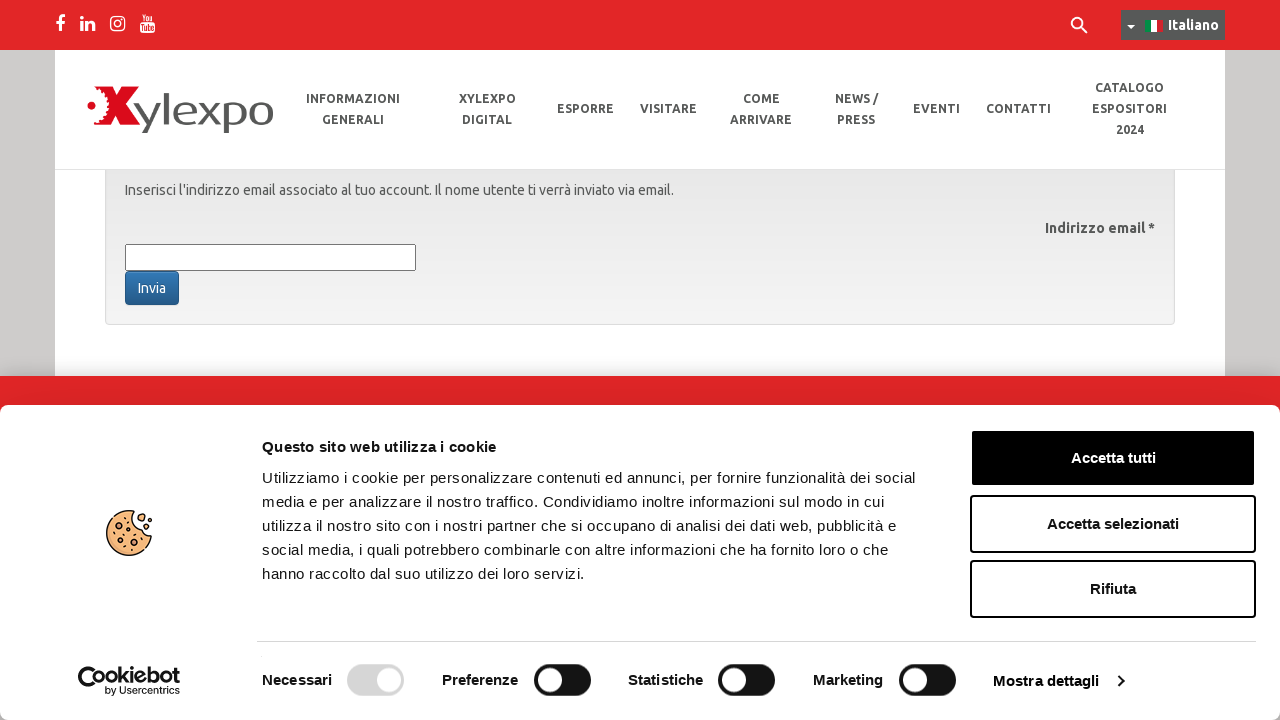

--- FILE ---
content_type: text/html; charset=utf-8
request_url: https://www.xylexpo.com/it/component/users/?view=remind
body_size: 6482
content:
<!DOCTYPE html>
<head>
    <script id="Cookiebot" src="https://consent.cookiebot.com/uc.js" data-cbid="eaf11c5f-c741-42a0-ab1c-b27759618fc4" data-culture="IT" data-blockingmode="auto" type="text/javascript"></script>
    <base href="https://www.xylexpo.com/it/component/users/" />
	<meta http-equiv="content-type" content="text/html; charset=utf-8" />
	<meta name="x-ua-compatible" content="IE=edge,chrome=1" />
	<meta property="og:image" content="https://www.xylexpo.com/images/xylexpo_social.jpg" />
	<meta name="description" content="XYLEXPO 2024 - WOOD WORKING THAT MATTERS - 28a BIENNALE MONDIALE DELLE TECNOLOGIE PER LA LAVORAZIONE DEL LEGNO E DEI COMPONENTI PER L'INDUSTRIA DEL MOBILE, 21-24 MAGGIO 2024, FIERAMILANO RHO

XYLEXPO 2024 - WOOD WORKING THAT MATTERS - 28th BIENNIAL WORLD EXHIBITION FOR WOODWORKING TECHNOLOGY AND COMPONENTS FOR THE FURNITURE INDUSTRY, MAY 21-24, 2024, FIERAMILANO, ITALY" />
	<title>Xylexpo - Xylexpo</title>
	<link href="/templates/joomla3_template/favicon.ico" rel="shortcut icon" type="image/vnd.microsoft.icon" />
	<link href="https://www.xylexpo.com/it/ricerca?format=opensearch" rel="search" title="Vai Xylexpo" type="application/opensearchdescription+xml" />
	<link href="/media/plg_system_loginpopup/css/style.css" rel="stylesheet" type="text/css" />
	<link href="/plugins/system/jce/css/content.css?9167c59fc8f63ddacde9cef99bbeaa15" rel="stylesheet" type="text/css" />
	<link href="/templates/joomla3_template/css/bootstrap.min.css" rel="stylesheet" type="text/css" />
	<link href="/templates/joomla3_template/css/bootstrap-theme.min.css" rel="stylesheet" type="text/css" />
	<link href="/templates/joomla3_template/css/font-awesome.min.css" rel="stylesheet" type="text/css" />
	<link href="/templates/joomla3_template/css/template.css?f=0&amp;b=1&amp;fa=1&amp;v=1" rel="stylesheet" type="text/css" />
	<link href="/templates/joomla3_template/css/template2.css?f=0&amp;b=1&amp;fa=1&amp;v=1" rel="stylesheet" type="text/css" />
	<link href="/templates/joomla3_template/css/magnific-popup.css" rel="stylesheet" type="text/css" />
	<link href="https://cdnjs.cloudflare.com/ajax/libs/chosen/1.5.1/chosen.min.css" rel="stylesheet" type="text/css" />
	<link href="/media/mod_languages/css/template.css" rel="stylesheet" type="text/css" />
	<script type="application/json" class="joomla-script-options new">{"csrf.token":"45d049f1348a24d506c7743aa362cd9e","system.paths":{"root":"","base":""},"system.keepalive":{"interval":3540000,"uri":"\/it\/component\/ajax\/?format=json"},"joomla.jtext":{"JLIB_FORM_FIELD_INVALID":"Campo non valido:&#160"}}</script>
	<script src="/media/system/js/core.js?9167c59fc8f63ddacde9cef99bbeaa15" type="text/javascript"></script>
	<!--[if lt IE 9]><script src="/media/system/js/polyfill.event.js?9167c59fc8f63ddacde9cef99bbeaa15" type="text/javascript"></script><![endif]-->
	<script src="/media/system/js/keepalive.js?9167c59fc8f63ddacde9cef99bbeaa15" type="text/javascript"></script>
	<script src="/media/jui/js/jquery.min.js?9167c59fc8f63ddacde9cef99bbeaa15" type="text/javascript"></script>
	<script src="/media/jui/js/jquery-noconflict.js?9167c59fc8f63ddacde9cef99bbeaa15" type="text/javascript"></script>
	<script src="/media/jui/js/jquery-migrate.min.js?9167c59fc8f63ddacde9cef99bbeaa15" type="text/javascript"></script>
	<script src="/media/plg_system_loginpopup/js/script.js" type="text/javascript"></script>
	<script src="/media/system/js/punycode.js?9167c59fc8f63ddacde9cef99bbeaa15" type="text/javascript"></script>
	<script src="/media/system/js/validate.js?9167c59fc8f63ddacde9cef99bbeaa15" type="text/javascript"></script>
	<!--[if lt IE 9]><script src="/media/system/js/html5fallback.js?9167c59fc8f63ddacde9cef99bbeaa15" type="text/javascript"></script><![endif]-->
	<script src="/media/jui/js/bootstrap.min.js?9167c59fc8f63ddacde9cef99bbeaa15" type="text/javascript"></script>
	<script src="https://code.jquery.com/jquery-1.11.3.min.js" type="text/javascript"></script>
	<script src="/templates/joomla3_template/js/bootstrap.min.js" type="text/javascript"></script>
	<script src="/templates/joomla3_template/js/jquery.magnific-popup.js" type="text/javascript"></script>
	<script src="/templates/joomla3_template/js/jquery.slimscroll.min.js" type="text/javascript"></script>
	<script src="https://cdnjs.cloudflare.com/ajax/libs/chosen/1.5.1/chosen.jquery.min.js" type="text/javascript"></script>
	<script src="/templates/joomla3_template/js/script.js" type="text/javascript"></script>
	<script type="text/javascript">
jQuery(document).ready(function() {
	ExtStore.LoginPopup.offset_top	= 50;
	jQuery('a[href="#login"], a[href="#logout"]').click(function(event) {
		ExtStore.LoginPopup.open();

		event.stopPropagation();
		event.preventDefault();
	});

	jQuery('#lp-overlay, .lp-close').click(function() {
		ExtStore.LoginPopup.close();
	});
});jQuery(function($){ initPopovers(); $("body").on("subform-row-add", initPopovers); function initPopovers (event, container) { $(container || document).find(".hasPopover").popover({"html": true,"trigger": "hover focus","container": "body"});} });
	</script>

    <meta name="viewport" content="width=device-width, initial-scale=1.0, maximum-scale=1.0, user-scalable=0"/>
    <meta property="og:image" content="https://www.xylexpo.com/images/Xlexpo__banner_mail.png" />

    <!--[if lte IE 8]>
    <script src="http://html5shim.googlecode.com/svn/trunk/html5.js"></script>
        <![endif]-->
</head>

<body class="page   it-IT "
      data-id="page-top">
<style>

    @media (max-width: 1200px) {
        #topbar .content .moduletable_menu {
            display: none;
        }

        #topbar .content .logo {
            height: 60px;
            top: 15px;
        }

        #topbar .content .mobile-menu {
            display: block;
        }
    }

    @media (min-width: 801px) and (max-width: 1200px) {
        #topbar .content .moduletable .mod-languages {
            right: 150px;
        }
    }
</style>

<!-- MOBILE MENU -->
<div id="mobile-nav-overlay">
    <div id="mobile-nav">
        <div class="mobile-close">
            <span>Menu</span>
            <li class="close"></li>
        </div>
        <div class="mobile-content">
            <div class="phone">
                		<div class="moduletable_menu">
						<nav class="navbar" role="navigation">
<ul class="nav menu navbar">
<li data-menuanchor="/it/xylexpo"  class="item-102 first"><div class="toggle-arrow"><img src="/templates/joomla3_template/images/arrow_down.png"></div><a href="/it/xylexpo" ><span>Informazioni Generali</span></a></li><li data-menuanchor="/it/xylexpo-digital-on-demand"  class="item-293 deeper dropdown parent"><div class="toggle-arrow"><img src="/templates/joomla3_template/images/arrow_down.png"></div><a href="/it/xylexpo-digital-on-demand" ><span>Xylexpo Digital</span></a><ul class="nav-child unstyled small dropdown-menu"><li data-menuanchor="/it/xylexpo-digital-on-demand/edizione-2022"  class="item-300 first"><div class="toggle-arrow"><img src="/templates/joomla3_template/images/arrow_down.png"></div><a href="/it/xylexpo-digital-on-demand/edizione-2022" ><span>Edizione 2022</span></a></li></ul></li><li data-menuanchor="/it/esporre"  class="item-274 deeper dropdown parent"><div class="toggle-arrow"><img src="/templates/joomla3_template/images/arrow_down.png"></div><a href="/it/esporre" ><span>Esporre</span></a><ul class="nav-child unstyled small dropdown-menu"><li data-menuanchor="/it/esporre/mobilitazione"  class="item-161 first"><div class="toggle-arrow"><img src="/templates/joomla3_template/images/arrow_down.png"></div><a href="/it/esporre/mobilitazione" ><span>MOBILITAZIONE / SMOBILITAZIONE / D.U.V.R.I.</span></a></li><li data-menuanchor="/it/esporre/materiale-promozionale"  class="item-160"><div class="toggle-arrow"><img src="/templates/joomla3_template/images/arrow_down.png"></div><a href="/it/esporre/materiale-promozionale" ><span>Materiale promozionale</span></a></li><li data-menuanchor="/it/esporre/prenotazione-alberghiere"  class="item-163"><div class="toggle-arrow"><img src="/templates/joomla3_template/images/arrow_down.png"></div><a href="/it/esporre/prenotazione-alberghiere" ><span>Prenotazione Alberghiere</span></a></li><li data-menuanchor="/it/esporre/servizi-milano"  class="item-311 last"><div class="toggle-arrow"><img src="/templates/joomla3_template/images/arrow_down.png"></div><a href="/it/esporre/servizi-milano" ><span>Servizi Milano</span></a></li></ul></li><li data-menuanchor="/it/visitare"  class="item-104 deeper dropdown parent"><div class="toggle-arrow"><img src="/templates/joomla3_template/images/arrow_down.png"></div><a href="/it/visitare" ><span>Visitare</span></a><ul class="nav-child unstyled small dropdown-menu"><li data-menuanchor="/it/visitare/materiale-promozionale"  class="item-208 first"><div class="toggle-arrow"><img src="/templates/joomla3_template/images/arrow_down.png"></div><a href="/it/visitare/materiale-promozionale" ><span>Materiale promozionale</span></a></li><li data-menuanchor="/it/visitare/prenotazioni-alberghiere"  class="item-209"><div class="toggle-arrow"><img src="/templates/joomla3_template/images/arrow_down.png"></div><a href="/it/visitare/prenotazioni-alberghiere" ><span>Prenotazioni alberghiere</span></a></li><li data-menuanchor="/it/visitare/servizi-milano"  class="item-312 last"><div class="toggle-arrow"><img src="/templates/joomla3_template/images/arrow_down.png"></div><a href="/it/visitare/servizi-milano" ><span>Servizi Milano</span></a></li></ul></li><li data-menuanchor="/it/come-arrivare"  class="item-105"><div class="toggle-arrow"><img src="/templates/joomla3_template/images/arrow_down.png"></div><a href="/it/come-arrivare" ><span>Come Arrivare</span></a></li><li data-menuanchor="/it/press"  class="item-106 last deeper dropdown parent"><div class="toggle-arrow"><img src="/templates/joomla3_template/images/arrow_down.png"></div><a href="/it/press" ><span>News / Press</span></a><ul class="nav-child unstyled small dropdown-menu"><li data-menuanchor="/it/press/galleria-immagini"  class="item-129 first"><div class="toggle-arrow"><img src="/templates/joomla3_template/images/arrow_down.png"></div><a class=" " href="/it/press/galleria-immagini" ><span>Galleria immagini</span></a></li><li data-menuanchor="/it/press/comunicati"  class="item-128 last"><div class="toggle-arrow"><img src="/templates/joomla3_template/images/arrow_down.png"></div><a href="/it/press/comunicati" ><span>Comunicati</span></a></li></ul></li><li data-menuanchor="/it/eventi"  class="item-107"><div class="toggle-arrow"><img src="/templates/joomla3_template/images/arrow_down.png"></div><a href="/it/eventi" ><span>Eventi</span></a></li><li data-menuanchor="/it/contatti"  class="item-108"><div class="toggle-arrow"><img src="/templates/joomla3_template/images/arrow_down.png"></div><a href="/it/contatti" ><span>Contatti</span></a></li><li data-menuanchor="/it/exhibitors-catalogue"  class="item-130"><div class="toggle-arrow"><img src="/templates/joomla3_template/images/arrow_down.png"></div><a href="/it/exhibitors-catalogue" ><span>Catalogo espositori 2024</span></a></li></ul>
</nav>		</div>
	
            </div>
        </div>
    </div>
</div>
<!-- //MOBILE MENU -->

<div id="body-wrapper">

    <!-- EXTRA TOPBAR -->
    <!--
    <div id="extra-topbar">
        <div class="content">
            <div class="left">
                
            </div>
            <div class="center">
                
            </div>
            <div class="right">
                
            </div>
        </div>
    </div>
    -->

    <!-- //EXTRA TOPBAR -->

    <!-- TOPBAR -->
    <div id="topbar">
	    <div class="content">
	        <div class="before-topbar">
	            <div class="container">
	            	<div class="content">
	                    <div class="left">
	                        		<div class="moduletable">
							<div class="social-container"><a href="https://www.facebook.com/xylexpo.woodworking.machinery.exhibition/" target="_blank" rel="noopener"> <i class="fa fa-facebook-f social-icon"></i> </a>
	<!--<a href="https://twitter.com/Xylexpo" target="_blank" rel="noopener"> <img class="social-icon" style="width:15px; padding-bottom: 5px;" src="/images/logos/logo-x.png" alt="logo x" /> </a>--> <a href="https://www.linkedin.com/company/xylexpo" target="_blank" rel="noopener"> <i class="fa fa-linkedin social-icon"></i> </a> <a href="https://www.instagram.com/xylexpo_2026_woodworking_fair/" target="_blank" rel="noopener"> <i class="fa fa-instagram social-icon"></i> </a> <a href="https://www.youtube.com/channel/UCX9ThsW29ENb42ergTTJlHw" target="_blank" rel="noopener"> <i class="fa fa-youtube social-icon"></i> </a></div>		</div>
	
	                    </div>
	                    <div class="right">
	                       		<div class="moduletable menu-top">
						<div class="search menu-top">
    <form action="/it/component/users/?Itemid=178" method="post" class="form-inline">
        <label for="mod-search-searchword93" class="hidden">Cerca...</label> <input name="searchword" id="mod-search-searchword93" maxlength="200"  class="inputbox search-query input-medium" type="search" placeholder="" /><div class="icon"><img src="/images/icons/search.png" alt="search"></div> <button class="button btn btn-primary" onclick="this.form.searchword.focus();"><i class="fa fa-search"></i></button>        <input type="hidden" name="task" value="search" />
        <input type="hidden" name="option" value="com_search" />
        <input type="hidden" name="Itemid" value="125" />
    </form>
</div>
		</div>
			<div class="moduletable_menu menu-top lang-selector">
						<div class="mod-languages_menu menu-top lang-selector">
    
            <div class="btn-group">
                                                                                                            <a href="#" data-toggle="dropdown" class="btn dropdown-toggle"><span class="caret"></span><img src="/media/mod_languages/images/it_it.gif" alt="Italiano" title="Italiano" /><span class="lang-name">Italiano</span></a>
                                                                    <ul class="lang-inline dropdown-menu" dir="ltr">
                                                            <li class="lang-active" >
                            <a href="/it/component/users/?view=remind">
                                <img src="/media/mod_languages/images/it_it.gif" alt="Italiano" title="Italiano" />                                <span class="lang-name">Italiano</span>                            </a>
                        </li>
                                                                                <li class="" >
                            <a href="/en/">
                                <img src="/media/mod_languages/images/en_gb.gif" alt="English" title="English" />                                <span class="lang-name">English</span>                            </a>
                        </li>
                                                </ul>
        </div>
    
    </div>

		</div>
	
	                    </div>
	                </div>
	            </div>
	        </div>
	
	        <div class="container topbar-container">	            
	            <div class="content">
		            <div class="left">
		                		                <a href="/">
		                    <div class="logo">
		                        <img src="https://www.xylexpo.com/images/logos/logo_xylexpo.png">
		                    </div>
		                </a>
		                		            </div>
		            <div class="right">
		            <div class="mobile-menu">
	            <div class="toggle">
	                <a href="#" data-nav="#mobile-nav" data-pos="right"></a>
	                <span class="glyphicon glyphicon-th"></span>
	            </div>
	        </div>
		                		<div class="moduletable_menu margin-class">
						<nav class="navbar" role="navigation">
<ul class="nav menu navbar">
<li data-menuanchor="/it/xylexpo"  class="item-102 first"><div class="toggle-arrow"><img src="/templates/joomla3_template/images/arrow_down.png"></div><a href="/it/xylexpo" ><span>Informazioni Generali</span></a></li><li data-menuanchor="/it/xylexpo-digital-on-demand"  class="item-293 parent"><div class="toggle-arrow"><img src="/templates/joomla3_template/images/arrow_down.png"></div><a href="/it/xylexpo-digital-on-demand" ><span>Xylexpo Digital</span></a></li><li data-menuanchor="/it/esporre"  class="item-274 last parent"><div class="toggle-arrow"><img src="/templates/joomla3_template/images/arrow_down.png"></div><a href="/it/esporre" ><span>Esporre</span></a></li><li data-menuanchor="/it/visitare"  class="item-104 parent"><div class="toggle-arrow"><img src="/templates/joomla3_template/images/arrow_down.png"></div><a href="/it/visitare" ><span>Visitare</span></a></li><li data-menuanchor="/it/come-arrivare"  class="item-105"><div class="toggle-arrow"><img src="/templates/joomla3_template/images/arrow_down.png"></div><a href="/it/come-arrivare" ><span>Come Arrivare</span></a></li><li data-menuanchor="/it/press"  class="item-106 parent"><div class="toggle-arrow"><img src="/templates/joomla3_template/images/arrow_down.png"></div><a href="/it/press" ><span>News / Press</span></a></li><li data-menuanchor="/it/eventi"  class="item-107"><div class="toggle-arrow"><img src="/templates/joomla3_template/images/arrow_down.png"></div><a href="/it/eventi" ><span>Eventi</span></a></li><li data-menuanchor="/it/contatti"  class="item-108"><div class="toggle-arrow"><img src="/templates/joomla3_template/images/arrow_down.png"></div><a href="/it/contatti" ><span>Contatti</span></a></li><li data-menuanchor="/it/exhibitors-catalogue"  class="item-130"><div class="toggle-arrow"><img src="/templates/joomla3_template/images/arrow_down.png"></div><a href="/it/exhibitors-catalogue" ><span>Catalogo espositori 2024</span></a></li></ul>
</nav>		</div>
	
		            </div>
		    </div>      
	        </div>
	    </div>
	</div>
    <!-- //TOPBAR -->
    <div class="filler"></div>
    <!--HEADER-->
    <div id="sub-menu" class="container">
        
    </div>

    <div id="header" class="container">
        
        <!-- //BEFORE-CONTENT -->
    </div>


    <!-- BEFORE-CONTENT -->
    <div id="before-content" class="container" style="position: relative;">
    <div class="row">
        
        </div>
        <!-- //BEFORE-CONTENT -->
    </div>
    <div id="button-content" class="container">
    <div class="row">
        
        </div>
        <!-- //BEFORE-CONTENT -->
    </div>
    <div id="banner-top" class="container">
    <div class="row">
        
        </div>
    </div>
    <!-- MAIN CONTENT -->
    <div id="content" class="container">
        <div class="wrapper">
            <div class="left">
                
            </div>
            <div class="center">
                <div class="content">
                    <div class="remind">
		<form id="user-registration" action="/it/component/users/?task=remind.remind&amp;Itemid=178" method="post" class="form-validate form-horizontal well">
					<fieldset>
									<p>Inserisci l'indirizzo email associato al tuo account. Il nome utente ti verrà inviato via email.</p>
								
<div class="control-group">
			<div class="control-label">
			<label id="jform_email-lbl" for="jform_email" class="hasPopover required" title="Indirizzo email" data-content="Inserisci l'indirizzo email associato al tuo account.&lt;br /&gt; Il tuo nome utente verrà inviato via email all'indirizzo email.">
	Indirizzo email<span class="star">&#160;*</span></label>
					</div>
		<div class="controls">
		<input type="email" name="jform[email]" class="validate-email required" id="jform_email" value=""
 size="30"    autocomplete="email"    required aria-required="true"  />	</div>
</div>
			</fieldset>
				<div class="control-group">
			<div class="controls">
				<button type="submit" class="btn btn-primary validate">
					Invia				</button>
			</div>
		</div>
		<input type="hidden" name="45d049f1348a24d506c7743aa362cd9e" value="1" />	</form>
</div>

                </div>
            </div>
            <div class="right">
                
            </div>
        </div>
    </div>
    <div id="content-mod" class="container">
        <div class="wrapper">
            <div class="content">
                
            </div>
        </div>
    </div>
    <!-- //MAIN CONTENT -->
<div id="banner-bottom-unique" class="container">
    <div class="row">
       		 
    </div>
    </div>
    
    <div id="banner-bottom" class="container">
    <div class="row">
   	 <div class="col-md-4">
       		 
       	 </div>
       	 <div class="col-md-4">
       		 
      	  </div>
      	  <div class="col-md-4">
      		  
      	  </div>
    </div>
    </div>


    <!-- AFTER-CONTENT -->
    <div id="after-content-footer" class="container">
        
    </div>
    <!-- //AFTER-CONTENT -->
    
     <div id="newsletter-position" class="container">
        
    </div>

    <!-- FOOTER -->
    <div id="footer">
        <div class="container">
            <div id="footer_left" class="col-xs-12 col-sm-6" style="float: left;">
                	<p>CEPRA S.R.L. UNIPERSONALE</p>
<p>Milanofiori, 1a strada Palazzo F3 - 20057 Assago (MI) - ITALIA<br /> P.IVA 04701000152<br /> Registro Imprese N. MI146-193211 - Capitale sociale:&nbsp;€412.800</p>
            </div>
            <!--
            <div id="center" class="hidden-xs col-sm-3">
                
            </div>
            -->
            <div id="footer_right" class="col-xs-12 col-sm-6">
                <nav class="navbar" role="navigation">
<ul class="nav menu navbar">
<li data-menuanchor="/it/privacy"  class="item-145 first"><div class="toggle-arrow"><img src="/templates/joomla3_template/images/arrow_down.png"></div><a href="/it/privacy" ><span>Privacy</span></a></li><li data-menuanchor="/it/credits"  class="item-146 last"><div class="toggle-arrow"><img src="/templates/joomla3_template/images/arrow_down.png"></div><a href="/it/credits" ><span>Credits</span></a></li><li data-menuanchor="login"  class="item-221"><div class="toggle-arrow"><img src="/templates/joomla3_template/images/arrow_down.png"></div><a href="#login"  ><span>Login</span></a></li></ul>
</nav>	<div class="social-container"><a href="https://www.facebook.com/xylexpo.woodworking.machinery.exhibition/" target="_blank" rel="noopener"> <i class="fa fa-facebook-f social-icon"></i> </a>
	<!--<a href="https://twitter.com/Xylexpo" target="_blank" rel="noopener"> <img class="social-icon" style="width: 15px; padding-bottom: 5px;" src="/images/logos/logo-x.png" alt="logo x" /> </a>-->
	<a href="https://www.linkedin.com/company/xylexpo" target="_blank" rel="noopener"> <i class="fa fa-linkedin social-icon"></i> </a>
	<a href="https://www.instagram.com/xylexpo_2026_woodworking_fair/" target="_blank" rel="noopener"> <i class="fa fa-instagram social-icon"></i> </a>
	<a href="https://www.youtube.com/channel/UCX9ThsW29ENb42ergTTJlHw" target="_blank" rel="noopener"> <i class="fa fa-youtube social-icon"></i> </a></div>
            </div>
        </div>
        <div class="row">
            
        </div>
    </div>
    <!-- //FOOTER -->
    
    <div id="system-message-container">
	</div>

</div>
<!--
<script>
    jQuery( document ).ready(function() {
          jQuery('.language_selector').find('.chzn-container').addClass('chzn-container-single-nosearch');
    });
</script>
-->
<script type="text/javascript">
    $(document).ready(function () {
        $("body").scrollspy({
            target: ".moduletable_menu",
        })
    });
</script>


<!-- Google Tag Manager -->
<script>(function(w,d,s,l,i){w[l]=w[l]||[];w[l].push({'gtm.start':
new Date().getTime(),event:'gtm.js'});var f=d.getElementsByTagName(s)[0],
j=d.createElement(s),dl=l!='dataLayer'?'&l='+l:'';j.async=true;j.src=
'https://www.googletagmanager.com/gtm.js?id='+i+dl;f.parentNode.insertBefore(j,f);
})(window,document,'script','dataLayer','GTM-NT3P2V6');</script>
<!-- End Google Tag Manager -->

<!-- Google tag (gtag.js) -->
<script async src="https://www.googletagmanager.com/gtag/js?id=G-1TZC24CYP4"></script>
<script>
  window.dataLayer = window.dataLayer || [];
  function gtag(){dataLayer.push(arguments);}
  gtag('js', new Date());

  gtag('config', 'G-1TZC24CYP4');
</script>
<!-- Facebook Pixel Code -->
<script>
!function(f,b,e,v,n,t,s)
{if(f.fbq)return;n=f.fbq=function(){n.callMethod?
n.callMethod.apply(n,arguments):n.queue.push(arguments)};
if(!f._fbq)f._fbq=n;n.push=n;n.loaded=!0;n.version='2.0';
n.queue=[];t=b.createElement(e);t.async=!0;
t.src=v;s=b.getElementsByTagName(e)[0];
s.parentNode.insertBefore(t,s)}(window,document,'script',
'https://connect.facebook.net/en_US/fbevents.js');
 fbq('init', '753562111800573'); 
fbq('track', 'PageView');
</script>

<!-- Start of Sleeknote signup and lead generation tool - www.sleeknote.com -->
<script id="sleeknoteScript" type="text/javascript">
(function () {
var sleeknoteScriptTag = document.createElement("script");
sleeknoteScriptTag.type = "text/javascript";
sleeknoteScriptTag.charset = "utf-8";
sleeknoteScriptTag.src = ("//sleeknotecustomerscripts.sleeknote.com/34099.js");
var s = document.getElementById("sleeknoteScript");
s.parentNode.insertBefore(sleeknoteScriptTag, s);
})();
</script>
<!-- End of Sleeknote signup and lead generation tool - www.sleeknote.com -->
<noscript>
 <img height="1" width="1" 
src="https://www.facebook.com/tr?id=753562111800573&ev=PageView
&noscript=1"/>
</noscript>
<!-- End Facebook Pixel Code -->

<noscript>
<iframe src="https://www.googletagmanager.com/ns.html?id=GTM-NT3P2V6" height="0" width="0" style="display:none;visibility:hidden"></iframe>
</noscript>


<div id="lp-overlay"></div>
<div id="lp-popup" class="lp-wrapper">
	<button class="lp-close" type="button" title="Close (Esc)">×</button>

	<form action="/it/component/users/?Itemid=178" method="post" class="lp-form">
		<h3>Accedi all'area riservata</h3>
		<div class="lp-field-wrapper">
			<label for="lp-username">Username *</label>
			<input type="text" id="lp-username" class="lp-input-text lp-input-username" name="username" placeholder="Username" required="true" />
		</div>
		<div class="lp-field-wrapper">
			<label for="lp-password">Password *</label>
			<input type="password" id="lp-password" class="lp-input-text lp-input-password" name="password" placeholder="Password" required="true" />
		</div>

		
					<div class="lp-field-wrapper">
				<input type="checkbox" id="lp-remember" class="lp-input-checkbox" name="remember" />
				<label for="lp-remember">Remember me</label>
			</div>
		

		<div class="lp-button-wrapper clearfix">
			<div class="lp-left">
				<button type="submit" class="lp-button">Accedi</button>
			</div>

			<ul class="lp-right lp-link-wrapper">
				<li>
					<a href="/it/component/users/?view=remind">Dimenticato l'username?</a>
				</li>
				<li><a href="/it/component/users/?view=reset">Dimenticata la password?</a></li>
			</ul>
		</div>

		<input type="hidden" name="option" value="com_users" />
		<input type="hidden" name="task" value="user.login" />
		<input type="hidden" name="return" value="aW5kZXgucGhwP3ZpZXc9cmVtaW5kJm9wdGlvbj1jb21fdXNlcnM=" />
		<input type="hidden" name="45d049f1348a24d506c7743aa362cd9e" value="1" />	</form>
</div></body>

</html>

--- FILE ---
content_type: text/css
request_url: https://www.xylexpo.com/templates/joomla3_template/css/template.css?f=0&b=1&fa=1&v=1
body_size: 8771
content:
/*                              JOOMLA3_TEMPLATE CSS                              */
@import url('https://fonts.googleapis.com/css?family=Ubuntu:400,400i,500,700,700i&display=swap');
@import url('exhibitors.css');
@import url('https://fonts.cdnfonts.com/css/gotham');



html {
    overflow-y: scroll;
    overflow-x: hidden;
    text-rendering: optimizeLegibility;
}

body {
    font-family: 'Ubuntu', sans-serif;
    height: 100%;
    color: #575958;
    line-height: 1.5em;
    position: relative;
    /* background: url(/images/back_xylexpo.jpg);
    background-attachment: fixed;
    background-size: 100% 100%;*/ 
    background-color: #CECCCB;
}

.h1, .h2, .h3, .h4, .h5, .h6, h1, h2, h3, h4, h5, h6 {
    font-family: inherit;
    font-weight: 700;
    line-height: 1.2em;
    color: inherit;
    text-align: left;
}

a {
    color: #CB3423;
    text-decoration: none;
}

a:hover, a:focus {
    color: #595959;
    text-decoration: underline;
}

p {
    -webkit-hyphens: auto;
    -moz-hyphens: auto;
    hyphens: auto;
}

/*                          UTILITY CLASSES                         */
.wrap{
white-space: pre-wrap;
}

.modal-open,
.modal-open .modal {
    padding-right: 0 !important;
}
.float-left {
    float: left;
}

.float-right {
    float: right;
}

.group:before,
.group:after {
    content: "";
    display: table;
}

.group:after {
    clear: both;
}

.ie7 .group {
    zoom: 1;
}

.noscroll {
    position: fixed;
    overflow-y: scroll;
    width: 100%;
}

.hidden {
    display: none;
}

.table-body {
    display: table;
    width: 100%;
}

.table-cell {
    display: table-cell;
    vertical-align: middle;
}

/*
.anchor-offset
{
	display: block;
    content: " ";
    height: 90px;
    margin-top: -90px;
    visibility: hidden;
}*/

.anchor-offset:before {
    display: block;
    content: " ";
    height: 90px;
    margin-top: -90px;
    visibility: hidden;
}

.rotate-180deg {
    transform: rotateZ(180deg) !important;
}

.no-submenu #sub-menu {
    display: none;
}

#header {
    display: none;
}

.home #header {
    display: block;
}

/********************************************************************/

/*                        IMAGES ASPECT RATIOS                      */
.aspect {
    position: relative;
    width: 100%;
    height: 0;
    padding-bottom: 100%;
    overflow: hidden;
}

.aspect-inner {
    position: absolute;
    top: 0;
    right: 0;
    bottom: 0;
    left: 0;
}

.aspect-inner img {
    height: 100%;
}

/* Add more aspect ratios here */
.aspect-16x9 {
    padding-bottom: 56.25%;
}

.aspect-4x3 {
    padding-bottom: 75%;
}
/*****************************POPUP MODAL POSTPONED*********************************/
.popup-postponed .modal-content{
border-radius: 0;
border: none;
    }
    
.popup-postponed .modal-body{
padding: 0;

    }


.popup-postponed .modal-dialog{
margin: 250px 10px;

    }
  
  
    
/********************************************************************/

/*                            EXTRA TOPBAR                          */
/*
#extra-topbar
{
    position: fixed;
    height: 40px;
    width: 100%;
    top: 0;
    left: 0;
    background: #333;
    color: #fff;
}
*/
/********************************************************************/

/*                               TOPBAR                             */

.filler {
    padding-top: 170px;
}

/*
.comunicati .filler {
    padding-top: 200px;
}
*/

/* BEFORE TOPBAR */
.before-topbar {
    background: #E22627;
    padding: 10px 0;
}

.before-topbar > .container {
    padding: 0;
}

.before-topbar > .container > .content {
    display: flex;
}

.before-topbar .left {
    display: flex;
    flex: 1;
    align-items: center;
}

.before-topbar .right {
    display: flex;
    align-items: center;
}

.social-icon {
    color: #fff;
    font-size: 18px;
    margin-right: 12px;
}

.social-container a:hover{
    color: #fff;
    text-decoration: none;
}

.moduletable_menu.menu-top {
    display: flex;
    align-items: center;
    padding: 0;
    padding-left: 20px;
}

.moduletable_menu.menu-top .navbar {
    min-height: auto;
}

.moduletable_menu.menu-top .navbar .nav.menu.navbar {
    display: flex;
    float: none;
    margin: 0;
    padding: 0;
    align-items: center;
    min-height: auto;
}

.moduletable_menu.menu-top .navbar .nav.menu.navbar > li {
    height: 30px;
    display: block;
}

.moduletable_menu.menu-top .navbar .nav.menu.navbar > li a {
    display: block;
    padding: 0;
    height: auto;
    border: 0;
}

.moduletable_menu.menu-top .navbar .nav.menu.navbar > li a > span {
    display: flex;
    padding: 0 15px;
    color: #fff;
    background: #575958;
    font-size: 12px;
    height: 30px;
    align-items: center;
}

.moduletable_menu.menu-top .navbar .nav.menu.navbar > li a > span img {
    width: 12px;
    color: #fff;
    background: #575958;
}

.moduletable_menu.menu-top .navbar .nav.menu.navbar > li a > span .image-title {
    padding: 0;
    line-height: 1;
    display: flex;
    align-items: center;
    margin-left: 10px;
}

.btn-group, .btn-group-vertical {
   display:inline-block !important;
}

.mod-languages_menu.menu-top {
    color: #fff;
    background: #575958;
}

.mod-languages_menu.menu-top a {
    color: #fff;
    font-weight: 700;
    text-decoration: none;
    padding: 5px;
    line-height: 1;
    display: flex;
    align-items: center;
    height: 30px;
}

.mod-languages_menu.menu-top .caret {
    margin-right: 10px;
    margin-top: 3px;
}

.mod-languages_menu.menu-top img {
    margin-right: 5px;
    padding-top: 2px;
}

.mod-languages_menu.menu-top .lang-inline.dropdown-menu {
    color: #fff;
    background: #575958;
}

/*               */
#topbar {
    position: fixed;
    width: 100%;
    left: 0;
    background: transparent;
    color: #333;
    z-index: 100;
}

#topbar .content .logo {
    z-index: 101;
}

#topbar .content .logo img {
    width: 190px;
}

#topbar .content .moduletable .mod-languages {
    position: absolute;
    top: 36px;
    right: 100px;
}

#topbar .content .moduletable .mod-languages i {
    display: inline;
    font-size: 17px;
    color: #333;
}

#topbar .content .moduletable .mod-languages .lang-inline {
    display: inline;
}

#topbar .content .moduletable .mod-languages a {
    color: #333;
}

/*                TOPBAR MENU             */
.moduletable_menu .navbar .nav.menu.navbar li > div.toggle-arrow {
    display: none;
}

.moduletable_menu .navbar {
    margin: 0;
    border: 0;
    -webkit-border-radius: 0;
    -moz-border-radius: 0;
    border-radius: 0;
}

.moduletable_menu .navbar .nav.menu.navbar {
    display: table;
    margin: 0 auto;
    padding: 0;
    float: right;
}

.moduletable_menu .navbar .nav.menu.navbar > li {
    display: table-cell;
    text-align: center;
    margin: 0;
    padding: 0;
    vertical-align: middle;
}


.moduletable_menu .navbar .nav.menu.navbar > li a {
    position: relative;
    height: 90px;
    color: #575958;
    text-decoration: none;
    text-transform: uppercase;
    display: table-cell;
    vertical-align: middle;
    padding: 0 13px;
    font-size: 12px;
    border-radius: 0;
    /* border: 1px solid transparent; */
    font-weight: 800;
}

.moduletable_menu .navbar .nav.menu.navbar > li.active > a {
    color: #d4343e;
    background: transparent;
}

.moduletable_menu .navbar .nav.menu.navbar > li > a:hover {
    color: #d4343e;
    background: transparent;
}

.nav > li > a:focus,
.nav > li > a:hover {
    width: 100%;
    background-color: transparent;
}

.moduletable_menu .navbar .nav.menu.navbar .dropdown.parent .dropdown-menu {
    position: absolute;
    top: 100%;
    left: 0;
    z-index: 10;
    float: left;
    min-width: 200px;
    padding: 0;
    margin: 0;
    background: #fff;
    -webkit-background-clip: padding-box;
    background-clip: padding-box;
    border: 1px solid #ccc;
    border-radius: 0;
    box-shadow: none;
}

.before .moduletable_menu .navbar .nav.menu.navbar > li a {
    position: relative;
    height: 0;
    color: #333;
    text-decoration: none;
    text-transform: none;
    display: table-cell;
    vertical-align: middle;
    padding: 0 10px;
    font-size: 12px;
    border-radius: 0;
    border: 1px solid transparent;
    border-top: 4px solid transparent;
    font-weight: 800;
    text-transform: uppercase;
}

.moduletable_menu .navbar .nav.menu.navbar .dropdown.parent .dropdown-menu > li {
    position: relative;
    height: 100%;
    width: 100%;
    display: table;
}

.moduletable_menu .navbar .nav.menu.navbar .dropdown.parent .dropdown-menu > li > a {
    border: 0;
    height: 50px;


}

.moduletable_menu .navbar .nav.menu.navbar .dropdown.parent .dropdown-menu > li > a:hover {
    color: #d4343e;
    background: #f4f4f4;
}

.moduletable_menu .navbar .nav.menu.navbar .dropdown.parent .dropdown-menu > li.active > a {
    color: #d4343e;
    background: #f4f4f4;
    border-bottom: 1px solid #ddd;
}

.moduletable_menu .navbar .nav.menu.navbar .dropdown.parent .dropdown-menu > li.active:last-child > a {
    color: #d4343e;
    background: #f4f4f4;
    border-top: 1px solid #ddd;
    border-bottom: 0;
}

.moduletable_menu {
    height: 100%;
}

#topbar .right.container {
    height: 100%;
}

.moduletable_menu .navbar {
    height: 100%;
}

.moduletable_menu .nav.menu.navbar {
    height: 100%;
}

/**********SEARCH *******************************/

.search input[name=searchword] {
    width: 0;
    border: 0;
    outline: none;
    -webkit-transition: width 0.4s ease-in-out;
    transition: width 0.4s ease-in-out;
    display: inline-block;
    border-radius: 0;
    background: transparent;
}

.search .icon {
    display: inline-block;
}

.search .icon img {
    height: 23px;
}

#topbar .search button {
    display: none;
}

.search input[name=searchword].opened {
    width: 150px;
    border-bottom: 1px solid #FFF;
    color: #fff;
    font-weight: 400;
}

.search {
    margin-right: 10px;
}


/******** BEFORE CONTENT *************************/

.header-image img {
    width: 100%;
}

.heading {
    position: relative;
}

#header {
    margin-bottom: -10px;
}

.heading-white {
    height: 50px;
    background: #fff;
}

.heading-image {
    width: 100%;
}


.heading-overlay {
    position: absolute;
    top: 0;
    left: 0;
    right: 0;
    bottom: 0;
    display: flex;
    flex-direction: column;
    align-items: flex-start;
    justify-content: center;
    padding: 0 30px;
}

.heading .heading-title {
    color: #fff;
    font-size: 27px;
    font-weight: 700;
}

.heading .heading-title.mobile {
    display: none;
}

.heading .heading-text {
    text-transform: uppercase;
    color: #fff;
    font-size: 14px;
    font-weight: 500;
    line-height: 1.6em;
    margin-bottom: 0;
    margin-right: 50%;
}

.heading .heading-text sup {
  text-transform:lowercase;
}

.heading .heading-text .red-color {
    font-weight: 800;
    text-shadow: 0 0 5px #333;
}

.red-color {
    color: #E0131B;
}


/*****************************************************/


/***********************************************/
header {
    position: relative;
    height: 300px;
    background-image: linear-gradient(#ff9d2f, #ff6126);
}

h1 {
    margin: 0;
    padding: 100px 0;
    font: 44px "Arial";
    text-align: center;
}

header h1 {
    color: white;
}

.divider {
    position: absolute;
    bottom: 0;
    left: 0;
    right: 0;
    width: 100%;
    height: 100px;
    /* drop the height to have a constant angle for all screen widths */
}


/******************************************/

/*            TOPBAR MOBILE MENU          */
#topbar .content .mobile-menu {
    cursor: pointer;
    z-index: 101;
    display: none;
}

#topbar .content {
    position: relative;
}

#topbar .content .mobile-menu .toggle span {
    font-size: 28px;
}

.topbar-container {
    position: relative;
    background: #fff;
    height: 120px;
    padding-left: 30px;
    padding-right: 30px;
    border-bottom: 1px solid #e3e3e3;
}

.topbar-container > .content {
    display: flex;
    height: 100%;
    width: 100%;
}

/*
#mobile-nav .moduletable_menu .navbar .nav.menu.navbar .dropdown.parent .dropdown-menu > li > a {
   border: 0;
   height: 50%;
}
*/
.topbar-container .left a {
    display: flex;
    align-items: center;
    height: 100%;
}

.topbar-container .right {
    display: flex;
    flex: 1;
    justify-content: flex-end;
    align-items: center;
}

#mobile-nav-overlay {
    position: fixed;
    height: 100%;
    width: 100%;
    transform: translateX(100%);
    top: 0;
    right: 0;
    z-index: 500;
    background: rgba(0, 0, 0, 0.2);
}

#mobile-nav-overlay.open {
    transform: translateX(0) !important;
}

#mobile-nav {
    background-color: #fff;
    height: 100%;
    position: absolute;
    top: 0;
    right: 0;
    padding: 0;
    box-sizing: border-box;
    margin: 0;
    z-index: 600;
    overflow-y: scroll;
    width: 100%;
    min-width: 280px;
    transform: translateX(100%);
    opacity: 0;
    box-shadow: 0 0 5px #333;
}

#mobile-nav.open {
    opacity: 1;
    transform: translateX(0);
    -webikit-transition: opacity 300ms, transform 300ms;
    transition: opacity 300ms, transform 300ms;
}

#mobile-nav.close {
    opacity: 0;
    transform: translateX(100%);
    -webikit-transition: opacity 300ms, transform 300ms;
    transition: opacity 300ms, transform 300ms;
}

#mobile-nav.fast-close {
    opacity: 0;
    transform: translateX(100%);
}

#mobile-nav .mobile-close {
    position: relative;
    height: 60px;
    background: #404142;
}

#mobile-nav .mobile-close span {
    color: #fff;
    position: absolute;
    font-size: 22px;
    text-transform: uppercase;
    top: 20px;
    left: 16px;
}

#mobile-nav .mobile-close .close {
    list-style-type: none;
    position: absolute;
    top: 21px;
    right: 16px;
    background: transparent url('data:image/svg+xml,%3Csvg%20xmlns%3D%22http%3A%2F%2Fwww.w3.org%2F2000%2Fsvg%22%20width%3D%2223%22%20height%3D%2223%22%3E%3Cg%20fill%3D%22white%22%3E%3Cpath%20d%3D%22M0%202.09L2.09%200%2023%2020.907%2020.91%2023z%22%2F%3E%3Cpath%20d%3D%22M20.91%200L23%202.09%202.09%2023%200%2020.91z%22%2F%3E%3C%2Fg%3E%3C%2Fsvg%3E') no-repeat 50% 50%;
    background-size: 100%;
    width: 15px;
    height: 15px;
    cursor: pointer;
    opacity: 1;
    color: #555;
}

#mobile-nav .mobile-close .close:hover {
    opacity: 1;
    color: #555;
}

/*
#mobile-nav .nav> li >a:focus, #mobile-nav .nav > li > a:hover {
    text-decoration: none;
    background: #fff;
}*/

#mobile-nav .moduletable_menu .navbar .nav.menu.navbar {
    display: table;
    margin: 0 auto;
    padding: 0;
    width: 100%;
}


#mobile-nav .mobile-content .moduletable_menu .navbar .nav.menu.navbar > li {
    display: block;
    font-size: 21px;
    letter-spacing: .025em;
    line-height: 2.5;
    text-decoration: none;
    padding: 5px 0;
    border-bottom: 1px solid #f3f3f3;
    right: -8px;
}

#mobile-nav .mobile-content .moduletable_menu .navbar .nav.menu.navbar > li > a {
    color: #333;
    height: unset;
}


#mobile-nav .mobile-content .moduletable_menu .navbar .nav.menu.navbar > li.active > a, #mobile-nav .mobile-content .moduletable_menu .navbar .nav.menu.navbar > li > a:hover {
    background: #fff;
    color: #d4343e;
}


#mobile-nav .mobile-content .moduletable_menu .navbar .nav.menu.navbar > li.dropdown.parent > .toggle-arrow {
    display: inline-block;
    position: relative;
    right: 30px;
    z-index: 101;
    cursor: pointer;
    float: right;
    -webkit-transition: 0.5s ease-in-out;
    -moz-transition: 0.5s ease-in-out;
    -o-transition: 0.5s ease-in-out;
    transition: 0.5s ease-in-out;
    transform: rotateZ(0deg);
    line-height: initial;
}

#mobile-nav .mobile-content .moduletable_menu .navbar .nav.menu.navbar > li.dropdown.parent > ul.nav-child {
    position: relative;
    padding: 0;
    margin: 0;
    border: none;
    box-shadow: none;
    width: 100%;
    background-color: #fff;
}

#mobile-nav .mobile-content .moduletable_menu .navbar .nav.menu.navbar > li.dropdown.parent > ul.nav-child > li {
    font-size: 21px;
    font-weight: 400;
    line-height: 2.5;
    background-color: #fff;
    border-bottom: 1px solid #f3f3f3;
    margin-left: 30px;
    padding: 5px 0;
}

#mobile-nav .mobile-content .moduletable_menu .navbar .nav.menu.navbar > li.dropdown.parent > ul.nav-child > li.active > a {
    background-color: #fff;
    background-image: none;
    color: #d4343e;
}


#mobile-nav .mobile-content .moduletable_menu .navbar .nav.menu.navbar > li.dropdown.parent > ul.nav-child > li:last-child {
    margin-left: 0;
}

#mobile-nav .mobile-content .moduletable_menu .navbar .nav.menu.navbar li.dropdown.parent > ul.nav-child > li > a {
    padding: 0;
    line-height: inherit;
    height: 30px;
}

#mobile-nav .mobile-content .moduletable_menu .navbar .nav.menu.navbar li.dropdown.parent > ul.nav-child > li > a > span {
    padding: 0 30px;
}

#mobile-nav .mobile-content .moduletable_menu .navbar .nav.menu.navbar li.dropdown.parent > ul.nav-child > li:last-child > a > span {
    padding: 0 60px;
}

#mobile-nav .mobile-content .moduletable_menu .navbar .nav.menu.navbar li.dropdown.parent > ul.nav-child > li > a:hover {
    background-image: none;
    background: #fff;
    color: #d4343e;
}


#mobile-menu li a.toggler {
    margin-right: 20px;
}

#mobile-menu li a {
    text-transform: uppercase;
}

#mobile-menu > li > ul {
    padding-left: 0;
}

#mobile-nav .mobile-content .nav.menu > li > a {
    padding: 0;
    text-decoration: none;
}

#mobile-nav .mobile-content .nav.menu > li > a > span {
    padding: 0 15px;
    display: block;
    position: relative;
}

#mobile-nav .mobile-content .nav ul.nav-child {
    margin: 20px 0;
    padding: 30px 40px;
    list-style: none;
    font-size: 17px;
    letter-spacing: 0;
    line-height: 2.35;
    background-color: #f9f9f9;
}

#mobile-nav .mobile-content .nav-child > li > a {
    color: #333;
    text-decoration: none;
    display: block;
}


/******************************************/

/********************************************************************/

/*                            SEARCH FORM                           */


#searchForm {
    background: #F7F7F7;
    padding: 15px;
    margin-bottom: 50px;
}

#searchForm legend {
    margin-bottom: 0;
    border: 0;
    background-color: #E22627;
    padding: 5px 0 7px;
    border-radius: 4px;
    color: #FFF;
    font-size: 16px;
}

#searchForm .radio, #searchForm .checkbox {
    padding: 10px 20px;
    display: inline-block;
}

#searchForm .FAicon {
    font-size: 20px;
    padding: 0;
    color: #fff;
}

#searchForm input#search-searchword {
    border: 1px solid #d3d3d3;
    background: #fff;
    padding: 5px;
    margin: 20px 0;
    padding-left: 15px;
    padding-right: 15px;
    font-size: 16px;
    width: 50%;
    min-width: 300px;
    height: 40px;
}

.search .pagination ul{
    display: table-row;
}
.search .pagination a{
    color: #939292;   
    text-decoration: underline;
}
.search .pagination li:hover a{
   color: #cb3423;
}

.search .pagination li{
    display: table-cell;
    padding: 5px;
    line-height: 2em;
    text-align: center;
    background: #eee;
    width: 3em;
    border: 2px solid #fff;
}

.search-results .result-created{
   display: block;
}

#searchForm button:hover {
    background: #FFF;
    color: #FFB436;
    border: 0;
}

#searchForm .btn {
    background: #FFB436;
    border: 0;
    color: #FFF;
    margin-bottom: 10px;
}

#searchForm .searchButton {
    background-color: #E22728;
    width: 45px;
    height: 45px;
    top: 2px;
    left: 10px;
    position: relative;
}

#searchForm .searchButton:hover {
    background: transparent;
    box-shadow: 0 0 0 0;
    border: 0;
    color: #d4343e;
    margin-bottom: 10px;
}


#searchForm .btn:active {
    background: #FFF;
    color: #FFB436;
    border: 0;
}

dl.search-results dt.result-title {
    margin-top: 30px;
}

#searchForm input[type=checkbox]:not(old){
   opacity: 1;
   width: auto;
}

#searchForm input[type=radio]:not(old){
   opacity: 1;
   width: auto;
}
 

/********************************************************************/


/*                       BLOG FEATURED STREAM                       */
.blog-featured.grid {
    overflow: visible !important;
}

.blog-featured .item-image {
    text-align: center;
    padding-bottom: 20px;
}

.blog-featured .item-wrapper {
    width: 100%;
    min-width: 290px;
    margin-bottom: 15px;
    box-shadow: 0 0 5px 2px rgba(0, 0, 0, 0.2);
    background: #fff;
}

.blog-featured .item-header, .blog .item-header {
    z-index: 20;
    position: relative;
    overflow: hidden;
}

.blog-featured .date, .blog-featured .item-title, .blog .date, .blog .item-title {
    padding: 5px;
    color: #FFF;
    text-transform: uppercase;
    font-weight: bold;
    text-align: center;
    min-width: 70px;
}

.blog-featured .date, .blog-featured .item-title {
    display: table-cell;
}

.blog-featured .date .day, .blog .date .day {
    font-size: 40px;
    line-height: 40px;
}

.blog-featured .date .month, .blog .date .month {
    font-size: 10px;
}

.blog-featured .item-title, .blog .item-title {
    font-size: 16px;
    font-weight: bold;
    margin: 0;
    padding: 10px 20px;
    text-align: left;
    line-height: initial;
}

.blog-featured .content, .blog .content {
    padding: 10px 20px;
    text-align: left;
    font-weight: 500;
    width: 100%;
}


.blog-featured dl, .blog dl {
    margin: 0;
}

.bottom-border {
    height: 5px;
}

/********************************************************************/

/*                  BLOG FEATURED CUSTOM STREAM                     */
.blog-featured.custom-stream .date, .blog-featured.custom-stream .item-title {
    padding: 5px;
    color: #FFF;
    font-weight: bold;
    text-align: center;
    min-width: 70px;
}

.blog-featured.custom-stream .date {
    text-align: left;
}

.blog-featured.custom-stream .date .left {
    display: inline-block;
    vertical-align: middle;
    padding-right: 10px;
}

.blog-featured.custom-stream .date .left .day {
    font-size: 40px;
}

.blog-featured.custom-stream .date .right {
    display: inline-block;
    vertical-align: middle;
    text-align: left;
    font-size: 18px;
    font-weight: 400;
    line-height: 1.0em;
}

.blog-featured.custom-stream .date .right .month {
    font-size: 18px;

}

.blog-featured.custom-stream .date .right .year {
    font-size: 18px;
}

.blog-featured.custom-stream .item-container {
    font-size: 20px;
    height: 50px;
    display: table;
    text-align: center;
}

.blog-featured.custom-stream .item-img, .blog-featured.custom-stream .date {
    vertical-align: middle;
}

.blog-featured.custom-stream .item-img {
    text-align: center;
    padding-bottom: 0px;
}

.blog-featured.custom-stream .img {
    max-height: 40px;
}

.blog-featured.custom-stream .date, .blog-featured.custom-stream .item-title, .blog-featured.custom-stream .item-img {
    display: table-cell;
}

.blog-featured.custom-stream .item-title {
    font-size: 16px;
    font-weight: bold;
    margin: 0;
    padding: 10px 20px;
    text-align: left;
    line-height: initial;
}

.blog-featured.custom-stream .item-text {
    padding: 10px 20px;
}

.blog-featured.custom-stream .content {
    text-align: left;
    font-weight: 500;
    width: 100%;
}

.blog-featured.custom-stream .category {
    text-transform: uppercase;
    line-height: 2em;
    font-weight: bold;
}

/********************************************************************/

/* TODO check if the following css is still use */
/* FRONTEND CSS
*********************************************/


.row-eq-height {
    display: -webkit-box;
    display: -webkit-flex;
    display: -ms-flexbox;
    display: flex;
}


.system-message-container {
    position: fixed;
    top: 80px;
    right: 20px;
    z-index: 999;
}

#body-wrapper {
    -webkit-transition: -webkit-transform 500ms ease;
    -moz-transition: -moz-transform 500ms ease;
    -o-transition: -o-transform 500ms ease;
    transition: transform 500ms ease;
}


#fp-nav {
    display: none;
}


/* SECTION 4 //Form
*********************************************/
#section4 {
    background-color: #fff7e4;
}

.gbs3 .container {
    width: inherit !important;
}

.chrono_credits {
    font-size: 10px;
    text-align: center;
}

.chrono_credits a {
    color: #AFAFAF;
}

#section4 .container {
    background: #e9dfc7;
    padding-top: 40px;
    padding-bottom: 40px;
}

.home-it #fullpage #section4 .container {
    background: #e9dfc7;
}

.chronoform label {
    text-transform: uppercase;
    color: #6a6f72;
}

.chronoform input.form-control {
    width: 100%;
    padding: 10px;
    color: #6a6f72;
    background: none;
    border-top: 0;
    border-bottom: 1px solid #6a6f72;
    border-left: 0;
    border-right: 0;
    -webkit-appearance: none;
    -webkit-border-radius: 0;
    border-radius: 0;
    box-shadow: none;
    -webkit-box-shadow: none;
    -o-box-shadow: none;
    -ms-box-shadow: none;
}

#form-row-recaptcha {

    width: 300px;
    margin: 20px auto;
    padding: 20px 0;
    clear: both;

}

.chronoform #invia {
    background: #ffb549;
    text-shadow: none;
    color: #FFF;
    border-radius: 3px;
    width: 150px;
    text-transform: uppercase;
    border-color: #ffb549;
}


input[type=checkbox]:not(old),
input[type=radio]:not(old) {
    width: 0;
    margin: 0;
    padding: 0;
    font-size: 1em;
    opacity: 0;
    height: 25px;
    position: absolute;
}

input[type=checkbox]:not(old) + label,
input[type=checkbox]:not(old) + div + label,
input[type=radio]:not(old) + label,
input[type=radio]:not(old) + div + label {
    display: inline-block;
    margin-left: 0;
    line-height: 1.5em;
}

input[type=checkbox]:not(old) + label .first-span,
input[type=checkbox]:not(old) + div + label .first-span,
input[type=radio]:not(old) + label .first-span,
input[type=radio]:not(old) + div + label .first-span {
    display: inline-block;
    width: 1.5em;
    height: 1.5em;
    margin: 0.25em 0.5em 0.25em 0.25em;
    border: 0.2em solid rgb(192, 192, 192);
    border-radius: 0.25em;
    background: none;

    vertical-align: bottom;
}

input[type=checkbox]:not(old):checked + label .first-span,
input[type=checkbox]:not(old):checked + div + label .first-span,
input[type=radio]:not(old):checked + label .first-span,
input[type=radio]:not(old):checked + div + label .first-span {
    background-image: -moz-linear-gradient(#FFDBA8, #f0ad4e);
    background-image: -ms-linear-gradient(#FFDBA8, #f0ad4e);
    background-image: -o-linear-gradient(#FFDBA8, #f0ad4e);
    background-image: -webkit-linear-gradient(#FFDBA8, #f0ad4e);
    background-image: linear-gradient(#FFDBA8, #f0ad4e);
}

input[type=checkbox]:not(old):checked + label .first-span:before,
input[type=checkbox]:not(old):checked + div + label .first-span:before,
input[type=radio]:not(old):checked + label .first-span:before,
input[type=radio]:not(old):checked + div + label .first-span:before {
    content: '';
    display: block;
    width: 1.5em;
    color: rgb(153, 204, 102);
    font-size: 0.875em;
    line-height: 1.5em;
    text-align: center;
    text-shadow: 0 0 0.0714em rgb(115, 153, 77);
    font-weight: bold;
}

input[type=radio]:not(old):checked + label .second-span,
input[type=radio]:not(old):checked + div + label .second-span {
    display: block;
    width: 0.5em;
    height: 0.5em;
    margin: 0.125em;
    border: 0.0625em solid rgb(115, 153, 77);
    border-radius: 0.125em;
    background: rgb(153, 204, 102);
    background-image: -moz-linear-gradient(rgb(179, 217, 140), rgb(153, 204, 102));
    background-image: -ms-linear-gradient(rgb(179, 217, 140), rgb(153, 204, 102));
    background-image: -o-linear-gradient(rgb(179, 217, 140), rgb(153, 204, 102));
    background-image: -webkit-linear-gradient(rgb(179, 217, 140), rgb(153, 204, 102));
    background-image: linear-gradient(rgb(179, 217, 140), rgb(153, 204, 102));
}


/* BLOG FEATURED STREAM
*********************************************/
.arrow-up {
    width: 16.666667%;
    height: 40px;
    position: relative;
    overflow: hidden;
    z-index: 5;
    min-width: 60px;
}

.arrow-up:after {
    content: "";
    position: absolute;
    width: 60px;
    height: 40px;
    background: #999;
    transform: rotate(45deg);
    top: 27px;
    left: 6px;
    display: none;
}

.drop-shadow {
    width: 45px;
    height: 0;
    box-shadow: 6px 2px 9px 3px;
    z-index: 10;
    position: relative;
    overflow: hidden;
    display: none;
}


.blog-featured.grid {
    overflow: visible !important;
}

.blog-featured .item-image {
    text-align: center;
    padding-bottom: 20px;
}

.blog-featured .item-wrapper {
    width: 100%;
    min-width: 290px;
    margin-bottom: 15px;
    box-shadow: 0 0 5px 2px rgba(0, 0, 0, 0.2);
    background: #fff;
}

.blog-featured .item-header, .blog .item-header {
    z-index: 20;
    position: relative;
    overflow: hidden;
}

.blog-featured .date, .blog-featured .item-title, .blog .date, .blog .item-title {
    padding: 5px;
    color: #FFF;
    text-transform: uppercase;
    font-weight: bold;
    text-align: center;
    min-width: 70px;
}

.blog-featured .date, .blog-featured .item-title {
    display: table-cell;
}

.blog-featured .date .day, .blog .date .day {
    font-size: 40px;
    line-height: 40px;
}

.blog-featured .date .month, .blog .date .month {
    font-size: 10px;
}

.blog-featured .item-title, .blog .item-title {
    font-size: 16px;
    font-weight: bold;
    margin: 0;
    padding: 10px 20px;
    text-align: left;
    line-height: initial;
}


.blog-featured .content, .blog .content {
    padding: 10px 20px;
    text-align: left;
    font-weight: 500;
    width: 100%;
}


.blog-featured dl, .blog dl {
    margin: 0;
}

.bottom-border {
    height: 5px;
}

.no-content #content {
    display: none;
}

#banner-top,
#banner-bottom,
#content-mod {
    background: #fff;
}

#topbar .before.container .right {
    display: table;
}

#topbar .before.container .right .menu-top {
    display: table-cell;
    width: 50%;
    vertical-align: middle;
}


/**SUB MENU****/

#sub-menu {
    position: relative;
    margin-bottom: -40px;
    padding-left: 0;
    padding-right: 0;
}

#sub-menu .moduletable_triangle {
    position: relative;
    z-index: 12;
    margin-top: 40px;
}

#sub-menu .white-triangle {
    border-left: 1170px solid transparent;
    border-right: 0px solid transparent;
    border-bottom: 50px solid #fff;
    margin-top: 130px;
    position: relative;
    top: -40px;
}

#sub-menu .moduletable_submenu.blog .nav.menu.navbar {
    position: absolute;
    top: 25px;
}

#sub-menu .moduletable_submenu .nav.menu.navbar {
    position: absolute;
    top: 25px;
}

/* BLOG FEATURED STREAM NEWS
*********************************************/


.news-item-wrapper .readmore {
    margin: 0;
    text-align: right;
    text-transform: lowercase;
}

.news-item-wrapper .readmore a {
    color: #fff;

}

.press-area-news .articleBody {

    background-color: #fff;
    box-shadow: 0 0 5px #888888;
    padding: 20px;

}

.article-info-term {
    display: none;
}

.logo-partner-program {
    text-align: center;
}

.logo-partner-program img {
    max-height: 100px;
}

#before-content,
#after-content,
#button-content {
    background: #fff;
}


#after-content-footer
 {
    background: #ececec;
}

#newsletter-position
 {
    background: #fff;
}

.sponsor {
    display: table;
    padding: 20px;
    

}

.sponsor .sponsor-item {
    display: table-cell;
    margin-bottom: 30px;
    margin-top: 30px;
}

#content {
    background: #fff;
    padding: 30px 50px;
    position: relative;
    z-index: 20;

}

/******* BEFORE CONTENT ******/

#before-content {
    padding: 0;
}

.menu-box {
    height: 170px;
    background-size: cover !important;
    background-repeat: no-repeat !important;
}

.menu-box-padding {
    margin: 10px 0;
}

.menu-box-padding .title {
    text-transform: uppercase;
    color: #fff;
    font-size: 20px;
    font-weight: 800;
    text-shadow: 2px 1px #333;
}

.block-anchor:hover .menu-box.menu-box-padding {
    filter: grayscale(100%);
    -webkit-filter: grayscale(100%);
}

.menu-box.menu-box-padding {
    background-color: #fff;
    position: relative;
}

.menu-box.menu-box-padding .overlay {
    position: absolute;
    right: 0;
    left: 0;
    top: 0;
    bottom: 0;
    box-shadow: inset 0 63px 62px #151515;
}

.menu-box > .content {
    z-index: 2;
    position: absolute;
    top: 0;
    right: 0;
    left: 0;
    bottom: 0;
    padding: 20px;
}

/******************************/

/* FEE CALCULATOR */
.fee-calculator label{
    display: block;
}

.fee-calculator input,
.fee-calculator select {
    width: 100%;
    height: 35px;
    padding: 0 7px;
    background: #fff;
}
/*
.fee-calculator .result-wrapper {
   padding: 15px;
   border: 1px solid #a9a9a9;
}
*/

.fee-calculator .result-wrapper table {
    width: 100%;
    border-collapse: collapse;
}

.fee-calculator table, .fee-calculator td {
    border: 1px solid #a9a9a9;
}

.fee-calculator td {
    padding: 5px;
}

.fee-calculator .result {
    font-size: 18px;
} 

#fee-calculator-modal .modal-footer {
   text-align: center;
}

.fee-calculator .message {
    border: 1px solid red;
    padding: 10px;
    color: red;
}

.btn.red-btn {
    border-radius: 0;
    background: #e22627;
    color: #fff;
    border: 0;
    text-transform: uppercase;
    padding: 10px 20px;
    font-weight: 800;
    font-size: 13px;
    text-shadow: none;
}


/* ************** */
/******* SLIDER *********************/

#before-content #news-slider {
    padding: 45px;
}

.buttons-wrapper {
    width: 40%;
    text-align: center;
    background: #E22627;
    padding: 10px;
    font-weight: 800;
}

.buttons-wrapper a.read-more {
    font-weight: 800;
    text-decoration: none;
    color: #fff;
}

#news-slider .owl-nav button {
    background: #E22627;
}

#news-slider .owl-item {
    padding: 0;
    margin: 0;
}

#news-slider .owl-nav button {
    padding: 15px 25px 22px !important;
    color: #FFF;
    font-size: 40px;
    border-radius: 0;
}

#news-slider .content {
    text-align: justify;
    font-size: 13px;
    padding: 55px;
}


#news-slider .content p {
    font-size: 13px;
    line-height: 2.2em;
}

#news-slider .row .content p {
    font-size: 14px;
    color: #000;
    line-height: 30px;
    max-width: 620px;
}

#news-slider .content {
    padding: 0 10px;
}

#news-slider .row .content h2 {
    font-size: 22px;
    line-height: 1.2em;
    margin-top: 0;
}

#news-slider .content .category-name {
    color: #333;
    font-style: italic;
    font-size: 16px;
    margin-top: 0;
    display: none;
}

#news-slider .image img {
    display: block;
    width: 100%;
    max-width: 450px !important;
    margin: 0 auto;
    border: 1px solid #e3e3e3;
    border: 1px solid #e3e3e3;
}
.slideshowck.container {
   margin-right: -15px;
    margin-left: -15px;
}


/************************************/
#news-slider .owl-nav {
    position: absolute;
    left: 40%;
    top: 38%;
}

#news-slider .item .row .image {
    margin: 10% 0;
}

.news .image.placeholder-image {
    padding: 70px;
}

/* SLIDER */
#news-slider .owl-nav {
    left: 36%;
    top: 41%;
}

#news-slider .owl-nav button {
    padding: 15px 30px 26px !important;
}

/* FOOTER
*********************************************/
#footer {
    height: 114px;
    bottom: 0;
    background: #FFF;
    box-shadow: 0 1px 20px rgba(0, 0, 0, 0.2);
    text-align: center;

}

#footer {
    width: 100%;
    position: relative;
    z-index: 100;
    height: auto;
}

#footer .navbar {
    margin-bottom: 0;
    background: transparent;
}

#footer .nav.menu {
    display: table;
    margin-bottom: 10px;
    float: right;
}

#footer .navbar > li {
    display: table-cell;
    text-transform: uppercase;
    vertical-align: middle;
}

#footer .navbar > li > a {
    text-decoration: none;
    font-size: 13px;
    font-weight: bold;
    color: white;
    padding: 10px 10px 10px 20px;
}

#footer .toggle-arrow {
    display: none;
}

#footer {
    background: #e22627;
}

#footer #footer_left {
    text-align: left;
    color: #fff;
    font-weight: 500;
}

#footer .container {
    padding: 30px 0;
}

#footer .footer_right {
    padding: 38px 0;
    float: right;
}

#footer .social-container a{
   text-decoration: unset;
}


#footer .social-container {
   text-align: right;
   display: block;
}

/**********BANNER-SLIDER*************/
#banner-slider{
background: #fff;
padding: 0 15px;

}

/**********EXHIBIT PAGE*************/
.button-exhibit{
padding-top: 1.5rem; 
padding-bottom: .75rem; 
background-color: #103B4F; 
border: solid 4px white;
height: 150px;
display: flex;
//justify-content: center;
align-items: center;
font-family: 'Gotham', sans-serif;
}

/**********EXHIBIT PAGE HOSPITALITY*************/
.button-hospitality{
//padding-top: 1.5rem; 
//padding-bottom: .75rem; 
//background-color: #008136; 
border: solid 4px white;
height: 600px;
display: flex; 
justify-content: center;
align-items: center;
font-family: 'Gotham', sans-serif;
margin-top: 10px;
}

.border-hospitality{ 

padding-top: 1.5rem;
padding-bottom: 0.75rem;
border: solid 4px #008136;
height: 600px;
display: flex;
justify-content: center;
align-items: center;
border-radius: 20px;

}

.button-prenota{
background-color: #008136;
padding: 20px;
text-align: center;
margin: 20px;
border-radius: 20px;
color: white;
padding-top: 5px;
}

.button-hospitality a{
color: #575958;
text-decoration: none;
text-align: center;
}


/*.button-hospitality:hover, .button-hospitality:focus {
    background-color: #000;
    
}*/

.button-hospitality h3{
text-transform: uppercase;
margin: 0;
margin-top: 15px;
line-height: 2.5rem;
text-align: center;
}

.button-hospitality h4{
text-transform: uppercase;
margin: 0;
margin-top: 15px;
line-height: 2.5rem;
text-align: center;
}

.button-hospitality p{
//text-transform: uppercase;
text-align: left;
font-size: 1.4rem;
text-align: center;
padding: 10px;
}

.button-exhibit-brochure{
padding-top: 1.5rem; 
background-color: #E22627; 
border: solid 4px white;
display: flex;
justify-content: center;
align-items: center;
font-family: 'Gotham', sans-serif;
}

.button-exhibit-brochure a{
color: #fff;
text-decoration: none;
}

.button-exhibit-brochure:hover, .button-exhibit-brochure:focus {
    background-color: #103B4F;
    
}


.button-exhibit-partecipation{
padding-top: 1.5rem; 
padding-bottom: .75rem; 
background-color: #E22627; 
border: solid 4px white;
height: 150px;
display: flex;
justify-content: center;
align-items: center;
font-family: 'Gotham', sans-serif;
}

.button-exhibit-partecipation a{
color: #fff;
text-decoration: none;
}

.button-exhibit-partecipation:hover, .button-exhibit-partecipation:focus {
    background-color: #103B4F;
    
}

.button-exhibit a{
color: #fff;
text-decoration: none;
}

.button-exhibit:hover, .button-exhibit:focus {
    background-color: #E22627;
    
}

.button-exhibit h3{
text-transform: uppercase;
margin: 0;
margin-top: 10px;
line-height: 2.5rem;
}

.button-exhibit p{
text-transform: uppercase;
text-align: left;
font-size: 1.2rem;
}

.button-exhibit-partecipation h3{
text-transform: uppercase;
margin: 0;
margin-top: 10px;
line-height: 2.5rem;
}

.button-exhibit-partecipation p{
text-transform: uppercase;
font-size: 1.2rem;
text-align: left;
}






/*************EXHIBITORS****************/

#exhibitors .programma{
    display: table;
    width: 100%;
}

#exhibitors .programma .head-row{
    display: table-row;

}

#exhibitors .programma .head-row .items-row{
    display: table-header-group;
}

#exhibitors .programma .head-row .items-cell{
    display: table-cell;
    padding: 20px 5px;
}

#exhibitors .programma .items-row{
    display: table-row;

}


/* VIRTUAL TOUR */
.virtual-tour {
    padding: 30px 35px;
    padding-top: 0;
}

.virtual-tour h4 {
   margin-top: 0;
}
/*               */
/* CHRONOFORM
*********************************************/
.chronoform {
    background: #e9dfc7;
    padding-top: 40px;
    padding-bottom: 40px;
}

.chronoform-row {
    padding-bottom: 15px;
}

.chronoform textarea {
    resize: none;
    width: 100%;
    -webkit-box-sizing: border-box;
    -moz-box-sizing: border-box;
    box-sizing: border-box;
    background-color: #e9dfc7;
    border: 1px solid #000;
}

.chronoform textarea:focus {
    outline: none;
}

.chronoform .gcore-label p {
    text-transform: none;
    font-weight: normal;
    font-style: italic;
}

#chronoform-iscrizione_freshmood h2 {
    padding-bottom: 15px;
}

.chronoform div#ftr-presentazione_progetto_startup {
    padding-top: 15px;
}

.system-message-container {
    position: relative;
    top: 0px;
    right: 0px;
}

.system-message .validation li {
    list-style: none;
    text-align: center;
}

.system-message .info, .system-message .success, .system-message .warning, .system-message .error, .system-message .validation {
    padding: 10px;
}

.system-message .message ul {
    margin-left: 0px;
}

/* COMUNICATI */
.comunicati .before-content .row {
    margin-left: 0;
    margin-right: 0;
}

.moduletable .rssearch_box .rsf_form {
    margin-top: 30px;
    right: 250px;
}

.moduletable .rssearch_box .rsf_form input {
    width: 100% !important;
}

.moduletable .form-search {
    float: right;
    padding: 0 65px 0 0;
}

/*            */

/* MOD DOCMAN DOCUMENTS */
.mod_docman--documents ul {
    padding: 0;
}

.mod_docman--documents .module_document {
    padding: 10px;
    background: #575958;
    text-align: center;
}

.mod_docman--documents .module_document a {
    color: #fff;
    text-decoration: none;
    font-weight: 800;
    text-transform: uppercase;
}    

.mod_docman--documents .module_document:hover {
    background: #E22628;
} 
/*                      */

/* COOKIE LAW
**************/
table.cookie {
    width: 100%;
    margin-bottom: 30px;
}

table.cookie tr:nth-child(even) {
    background: #cecece;
}

table.cookie td {
    padding: 10px;
    text-align: left;
}

.newsletter-fields{
  margin:0 15px;
}

#newsletter-position .newsletter{
   position: relative;
    margin: 30px;
}

.button-container {
  text-align: center;
  margin-top:13%;
}

.buttons-wrapper.newsletter-button{
  padding: 10px 60px;
    font-weight: 800;
    color: #fff;
    text-transform: uppercase;
}




/*  MEDIA QUERIES  */
@media (min-width: 501px) and (max-width: 800px) {
    #topbar .content .logo {
        left: 50px;
    }

    #topbar .content .mobile-menu {
        right: 50px;
    }

    #topbar .content .moduletable .mod-languages {
        right: 95px;
    }
    
}

@media (max-width: 1200px) {
    #topbar .content .moduletable_menu.menu-top {
        display: block;
    }

    #sub-menu {
        display: none;
    }

    .heading .heading-text {
        margin-right: 45%;
    }
}

@media (max-width: 1100px) {

    #content {
        padding: 30px 15px;
    }
    
    .virtual-tour {
        padding: 30px 0;
    }

    .topbar-container {
        padding: 0;
    }

    .topbar-container > .content {
        padding: 0 15px;
    }

    .search {
        top: 10%;
        right: 5%;
    }

   


    #before-content #news-slider .content {
        text-align: left;
        font-size: 13px;
        padding: 0;
    }

    #news-slider .owl-item {
        padding: 0px;
    }

    #news-slider {
        width: 100%;
    }

    #footer .footer_right {
        text-align: center;
        float: unset;
    }

    #footer #footer_left {
        text-align: center;
        float: unset;
    }

    #footer .nav.menu {
        margin: 0;
    }

    .heading-image {
        display: none;
    }

    .heading-overlay {
        position: relative;
        padding: 15px;
        background-image: linear-gradient(80deg, #000, #023044);

    }
}

@media (max-width: 991px) {


    .before-topbar > .container {
        padding: 0 15px;
    }

    .heading .heading-text {
        margin-right: 25%;
    }

    .buttons-wrapper {
        width: 100%;
    }


    .content-column-right #content > .wrapper,
    .content-column-left #content > .wrapper,
    .content-column-both #content > .wrapper {
        display: block !important;
    }

    .item-page{
        margin: 0 !important;
    }

    .button-exhibit img{
        display: none;
    }

    .button-exhibit-partecipation img{
        display: none;
    }

    .button-exhibit{
        justify-content: left;
    }

    .button-exhibit-partecipation{
        justify-content: left;
    }
    

}

@media (max-width: 700px) {
    .social-container {
        display: none;
    }

    .moduletable_menu.menu-top .navbar .nav.menu.navbar > li a > span {
        font-size: 8px;
    }

    .moduletable_menu.menu-top .navbar .nav.menu.navbar > li a > span img {
        display: none;
    }

    .mod-languages_menu.menu-top span.lang-name {
        display: none;
    }

    .mod-languages_menu.menu-top a {
        justify-content: center;
    }

    .mod-languages_menu.menu-top li a img {
        margin-right: 0;
    }

    .mod-languages_menu.menu-top .lang-inline.dropdown-menu {
        min-width: 53px;
    }

    .moduletable_menu.menu-top {
        padding-left: 15px;
    }

    .search {
        margin-right: 0;
    }

    .moduletable_menu.menu-top .navbar .nav.menu.navbar > li a > span .image-title {
        margin-left: 0;
    }

    .search input[name=searchword].opened {
        width: 100px;
    }

    .topbar-container {
        height: 80px;
    }

    #topbar .content .logo {
        height: auto !important;
        top: inherit;
    }

    #topbar .content .logo img {
        width: 150px;
    }

    .filler {
        padding-top: 130px;
    }


    .heading .heading-title {
        line-height: 1.2;
        font-size: 22px;
    }

    .heading .heading-text {
        font-size: 12px;
    }

    .heading .heading-text {
        margin-right: 15%;
    }
}

@media (max-width: 768px) {
    #footer .nav.menu {
        margin: auto;
    }
    #footer .social-container {
       text-align: center;
    }
    
    #footer_right .nav.menu{
    	float: none;
    }
    #footer_right .navbar > li > a{
    	padding: 10px 15px 10px 5px;
    }
    
    .popup-postponed .modal-header{
      padding: 10px !important;
   }

}

@media (max-width: 500px) {
    #topbar .content .logo {
        left: 25px;
    }

    #topbar .content .mobile-menu {
        right: 25px;
    }

    #topbar .content .moduletable .mod-languages {
        right: 70px;
    }


    .heading .heading-title {
        display: none;
    }

    .heading .heading-title.mobile {
        display: block;
    }

    .image-left {
        margin-right: 0px;
        margin-bottom: 30px;
        width: 100%;
        text-align: center;
        max-width: 100% !important;
    }

    .image-left img {
        max-width: 350px !important;
        width: 100%;
        margin: 0 auto;
    }
}

@media (max-width: 540px) {
   .moduletable .rssearch_box .rsf_form input {
 
   }
}


@media (min-width: 768px){
   .popup-postponed .modal-dialog{
      margin: 250px auto;
   }
   
  
}



/*********************************************/

/**********************************************************************************/

--- FILE ---
content_type: text/css
request_url: https://www.xylexpo.com/templates/joomla3_template/css/template2.css?f=0&b=1&fa=1&v=1
body_size: 2997
content:
.banneritem img{
    padding: 15px;
    width: 100%;
}

.bannergroup{
    padding: 0px;
    background: #fff;
}

/******* CATEGORY BLOG CUSTOM ********/

.news .image {
    background: #F8F8F8;
    width: 100%;
    position: relative;
    text-align: center ;
    padding: 45px;
}

.news .image img {
   max-width: 400px;
   width: 100%;
}

.news .content {
    padding: 0;
}
.news .content .news {
    padding: 15px 30px;
}

.blog.grid.masonry .filler,
.rssearch_row.content .filler{
    background: #F8F8F8;
    padding-top: 0 ;
}

.title {
    font-size: 21px;
    font-weight: 800;
    margin-bottom: 10px;
    text-transform: uppercase;
    text-align: center;
}
.bottom {
    font-size: 13px;
}
/*
.content a {
    text-decoration: none;
    color: #333;
}
*/
.content {
    padding: 0;
}

.image-left {
    margin-right: 30px;
    margin-bottom: 30px;
    max-width: 40%;
}

.image-left img {
    max-width: 100%;
}

.item-page {
    margin: 30px;
}

#header {
    margin-bottom: -10px;
    padding-left: 0;
    padding-right: 0;
}


#content > .wrapper > .left,
#content > .wrapper > .right {
    display: none;
}
.content-column-left #content > .wrapper > .left,
.content-column-right #content > .wrapper > .right,
.content-column-both #content > .wrapper > .left,
.content-column-both #content > .wrapper > .right {
    display: flex;
    flex: 1;
    margin-top: 100px;
    flex-direction: column;
    width: 100%;
}
.content-column-right #content > .wrapper,
.content-column-left #content > .wrapper,
.content-column-both #content > .wrapper {
    display: flex;
    flex-direction: row;
    width: 100%;
}
.content-column-right #content > .wrapper > .center,
.content-column-left #content > .wrapper > .center {
    flex: 2;
}
.content-column-both #content > .wrapper > .center {
    flex: 2;
}

dd {
    display: none;
}

#content .center .content {
    text-align: justify;
}

#content .right .moduletable_right {
    width: 100%;
}

#content .right .right-box {
    background: #e5e5e5;
    padding: 35px;
}

#content .right .right-box h3 {
    margin-top: 0;
    color: #333;
    font-size: 15px;
    font-weight: 800;
    text-transform: uppercase;   
}

#content .right .moduletable_right .button-login {
    background: #565858;
    display: block;
    padding: 10px;
    text-transform: uppercase;
    text-decoration: none;
    margin-top: 10px;
    color: #fff;
    text-align: center;
    font-weight: 600;
}

#content .right .moduletable_right .button-login:hover {
    background: #E22628;
}

#content .right .moduletable_right .right-box .title {
    color: #333;
    font-size: 15px;
    font-weight: 800;
    text-transform: uppercase;
}

#content .right .moduletable.right-box {
    /*padding-top: 0;*/
}

.date-readon a {
    float: right;
    white-space: nowrap;
    background: darkgray;
    padding: 5px 10px;
    color: #333;
    font-weight: 600;
    margin-right: -15px;
}

.date-readon {

    background: #f8f8f8;

}

.date-readon .date {
    float: left;
    white-space: nowrap;
    background: darkgray;
    padding: 5px 10px;
    margin-left: -15px;
    color: #333;
    font-weight: 600;

}

.news.grid .item-wrapper .title a {
    color: #575958;
}
.news.grid .item-wrapper:hover .title a {
    color:#E22628;
}

.news.grid .item-wrapper:hover .date-readon .date {
    background: #E22628;
    color: #fff;
}
.news.grid .item-wrapper:hover .date-readon a{
    background: #E22628;
    color: #fff;
}

.page-header{
   margin: 0;
}

.page-header .article-title {
    text-transform: uppercase;
    margin: 0;
}


/*************************************/

.moduletable_submenu .navbar .nav.menu.navbar li > div.toggle-arrow {
    display: none;
}

.moduletable_submenu .navbar {
    margin: 0;
    border: 0;
    -webkit-border-radius: 0;
    -moz-border-radius: 0;
    border-radius: 0;
}

.moduletable_submenu .navbar .nav.menu.navbar {
    width: 100%;
    text-align: right;
}

.moduletable_submenu .navbar .nav.menu.navbar  li {
    display: inline-block;
    text-align: center;
    padding: 0;
    width: 100%;
    vertical-align: middle;
    background: #575958 ;
    margin-top: 20px;
    height:220px;
}

.moduletable_submenu .navbar .nav.menu.navbar  li:hover {
    background: #E22627 ;
    color: #fff;
    margin-top: 0 ;
}

.moduletable_submenu .navbar .nav.menu.navbar li:hover > ul.dropdown-menu {
    display: block;
}

.moduletable_submenu .navbar .nav.menu.navbar li a {
    position: relative;
    height: 200px;
    color: #fff;
    text-decoration: none;
    text-transform: uppercase;
    vertical-align: middle;
    padding: 15px 15px;
    font-size: 14px;
    border-radius: 0;
    border: 1px solid transparent;
    font-weight: 800;
    text-align: center;
}


.moduletable_submenu .navbar .nav.menu.navbar li > a:hover {
    color: #fff;
    background: transparent;
}

.nav > li > a:focus,
.nav > li > a:hover {
    background-color: transparent;
}

.moduletable_submenu .navbar .nav.menu.navbar .dropdown.parent .dropdown-menu {
    position: absolute;
    top: 100%;
    left: 0;
    z-index: 10;
    float: left;
    min-width: 200px;
    padding: 0;
    margin: 0;
    background: #fff;
    -webkit-background-clip: padding-box;
    background-clip: padding-box;
    border: 1px solid #ccc;
    border-radius: 0;
    box-shadow: none;
}

.before .moduletable_submenu .navbar .nav.menu.navbar li a {
    position: relative;
    height: 0;
    color: #333;
    text-decoration: none;
    text-transform: none;
    display: table-cell;
    vertical-align: middle;
    padding: 0 10px;
    font-size: 12px;
    border-radius: 0;
    border: 1px solid transparent;
    border-top: 4px solid transparent;
    font-weight: 800;
    text-transform: uppercase;
}

.moduletable_submenu .navbar .nav.menu.navbar .dropdown.parent .dropdown-menu li {
    position: relative;
    height: 100%;
    width: 100%;
    display: table;
}

.moduletable_submenu .navbar .nav.menu.navbar .dropdown.parent .dropdown-menu li > a {
    border: 0;
    height: 50px;
    text-align: center;
}

.moduletable_submenu .navbar .nav.menu.navbar .dropdown.parent .dropdown-menu li > a:hover {
    color: #d4343e;
    background: #f4f4f4;
}

.moduletable_submenu .navbar .nav.menu.navbar .dropdown.parent .dropdown-menu li.active > a {
    color: #d4343e;
    background: #f4f4f4;
    border-bottom: 1px solid #ddd;
}

.moduletable_submenu .navbar .nav.menu.navbar .dropdown.parent .dropdown-menu li.active:last-child > a {
    color: #d4343e;
    background: #f4f4f4;
    border-top: 1px solid #ddd;
    border-bottom: 0;
}

.moduletable_submenu .navbar .nav.menu.navbar .item-110 span,
.moduletable_submenu .navbar .nav.menu.navbar .item-111 span {
    padding: 8px 10px;
    color: #fff;
    background: #575958;
}

.moduletable_submenu .navbar .nav.menu.navbar .item-110 img,
.moduletable_submenu .navbar .nav.menu.navbar .item-111 img {
    width: 12px;
    color: #fff;
    background: #575958;
}

.moduletable_submenu {
    height: 100%;
}

#topbar .right.container {
    height: 100%;
}

.moduletable_submenu .navbar {
    height: 100%;
}

.moduletable_submenu .nav.menu.navbar {
    height: 100%;
}

.moduletable_submenu .navbar .nav.menu.navbar a {
    color: #fff;
    font-weight: 800;
    text-transform: uppercase;
    font-size: 12px;
}

.moduletable_submenu .navbar .nav.menu.navbar p {
padding:20px;
}




.one{
    background-color: #013A6B;
    background-image: -webkit-linear-gradient(104deg, #013A6B 50%, #004E95 50%);
    min-height: 500px;
}
.diagonal{
    background-image: -webkit-linear-gradient(104deg, #013A6B 50%, transparent 50%);
    min-height: 500px;
}

/*****************AGENTI DEL MONDO****************/

.blog.agents.grid.masonry .content .title {
    text-transform: uppercase;
    font-style: italic;
    color: #333333bf;
}

.blog.agents.grid.masonry .content .bottom {
    font-weight: 600;
    font-size: 13px;
    font-style: italic;
    color: #333333bf;
}

.blog.agents.grid.masonry .content .email-agent .mail {
    color: #333333bf;
    font-weight: 600;
    font-style: normal;
}

.blog.agents.grid.masonry .content .email-agent .mail:hover {
    color: #d4343e;
}

.blog.agents.grid.masonry .content .website-agent .website {
    color: #333333bf;
    font-weight: 600;
    font-style: normal;
}

.blog.agents.grid.masonry .content .website-agent .website:hover {
    color: #d4343e;
}

.blog.agents.grid.masonry .content .fa.fa-envelope-o {
    color: #333333bf;
    margin: 0 10px 0 0;
}


.blog.agents.grid.masonry .content .fa.fa-thumb-tack {
    transform: rotate(45deg);
    margin: 0 15px 0 0;
}
.blog.agents.grid.masonry .content .agent {
    padding: 30px;
}

.blog.grid.masonry .item.grid-item{
    margin-bottom: 40px;
}
.comunicato-search {
    padding: 30px;
}


.doclink.docman_track_download.k-ui-namespace{
    color: #d4343e;
    font-weight: 800;
    text-decoration: none;
}

.doclink.docman_track_download.k-ui-namespace:hover {
    color: #575958;
    font-weight: 800;
    text-decoration: underline;

}

/* CONTATTI */
.contatti .article-info {
   display: none;
}

.contatti .subtitle {
   margin-bottom: 20px;
}

.contatti .container-fluid {
   padding-left: 0;
   padding-right: 0;
}


.chronoform {
    background: #fff;
    padding: 20px 0;
}

.chronoform > .content > .title {
    color: #333;
    text-align: left;
    font-size: 19px;
}

.chronoform input,
.chronoform textarea {
    width: 100% !important;
    border: 0 !important;
    padding: 10px !important;
    background: #CECCCB !important;
    margin-bottom: 15px !important;
    color: #CB3423 !important;
}

.chronoform input[name=description] {
    height: 100px;
}


.chronoform input[name=submit] {
    background: #CB3423 !important;
    color: #fff !important;
    font-weight: 800 !important;
    text-transform: uppercase !important;
    padding: 15px !important;
    
}

.chronoform button[name=submit] {
    background: #CB3423 !important;
    color: #fff !important;
    font-weight: 800 !important;
    text-transform: uppercase !important;
    padding: 15px !important;
    border-radius: 0;
    width: 100%;
    margin-top: 15px;
}

.chronoform input::placeholder,
.chronoform textarea::placeholder, {
    font-weight: 600;
    color: #fff;
}

.chronoform .checkbox-label {
    height: 25px;
    width: 25px;
    /*float: left;*/
    display: inline-block;
    margin-bottom: 0;
    margin-right: 10px;
    background: #cecccb;
    display: table-cell;
    margin-left: 10px;
}

.chronoform .checkbox-label i {
    display: none;
    color: #cb3423;
    font-size: 25px;
}

.chronoform .checkbox-text {
    color: #333;
    line-height: 1;
    text-transform: none;
    display: table-cell;
    vertical-align: middle;
    text-align: justify;
    font-weight: 500;
    padding-left: 10px;
}

.chronoform input[type=checkbox]:checked + .checkbox-label i {
    display: block;
}


.chronoform-row {
    padding-bottom: 15px;
}


.chronoform textarea:focus {
    outline: none;
}

.chronoform .gcore-label p {
    text-transform: none;
    font-weight: normal;
    font-style: italic;
}

#form-row-recaptcha {
    width: 300px;
    margin: 0 auto;
    margin-bottom: 15px;
    padding: 0;
}


.chronoform div#ftr-presentazione_progetto_startup {
    padding-top: 15px;
}

.system-message-container {
    position: relative;
    top: 0px;
    right: 0px;
}

.system-message .validation li {
    list-style: none;
    text-align: center;
}

.system-message .info, .system-message .success, .system-message .warning, .system-message .error, .system-message .validation {
    padding: 10px;
}

.system-message .message ul {
    margin-left: 0px;
}

.map-form {
    position: relative;
}

.form-intern {
    background: #8f0014;
    min-height: 270px;
}

.form-container {

    position: absolute;
    bottom: 6%;
    width: 100%;

}

.gmnoprint {
    display: none;
}


.moduletable_submenu .navbar .nav.menu.navbar > li.current {
    background: #AB0C18;
    height: 220px;
    padding-top: 20px;
    margin-top: 0;
}


/*************************************************/


/******************COMUNICATI STAMPA**************/

.moduletable .form-search .jlmf-select{
    border: none;
    background: #E9E7E8;
    font-weight: 600;
    color: #575958;
    margin-bottom: -10px;
    height: 35px;  
}

.moduletable .form-search .jlmf-select option{
    border: none;
    padding: 8px 40px;
    background: #E9E7E8;
    font-weight: 600;
    color: #575958;
}

.moduletable .form-search .jlmf-link{
    border: none;
    padding: 8px 40px;
    background: #575958;
    font-weight: 600;
    color: #E9E7E8;
    width: 100%;
    margin-top: -10px;
    font-size: 13px;
    
}

.moduletable .form-search .jlmf-label{
    display:none;
}

#rssearch {
    height: 0px;
 }
 
 .comunicati .before-content .row {
   margin-left: 0;
   margin-right: 0;
}

.moduletable .rssearch_box .rsf_form {
    margin-top: 30px;
    margin-left: 30px;
    right: 250px;
    z-index: 21;
}

.moduletable .rssearch_box .rsf_form input {
   background: #E9E7E8;
    border: none;
    font-weight: 600;
    color: #575958; 
    text-align: center;
    width: 100% !important;
    height: 35px;
    text-align: left;
    padding: 10px 15px;  
}

.moduletable .form-search {
    float: right;
    padding: 0 65px 0 0; 
}

.grid.masonry {
    margin-bottom:60px;
}

.en-GB .display-en {
    display: none;
}

/**************READMORE CATEGORY BLOG********************/

.grid.masonry .ias-trigger-container{
	position: absolute;
	bottom: -50px;
	width: 25%;
	text-align: center;
	left: 38%;	
}

.grid.masonry .ias-trigger-container .ias-trigger{
	width:100%;
	background: #333;
	color: #fff;
	font-weight: 600;
	font-size: 15px;
	
}
.grid.masonry .ias-trigger-container .ias-trigger .more{
	padding: 10px;	
	margin: 0;
}

/********************************************************/

/******************* HEADER **************/




/*************************************************/


.item-wrapper .wrapper {
    padding: 30px 0;
}


#news-slider .item {
  padding : 0 !important;
}

#news-slider .item .row .image {
  margin: 0;
}


@media (max-width: 700px) {
  .buttons-wrapper {
    width:100%;
  }
}



.comunicati .image {
    display:none;
}

#sub-menu .moduletable_submenu .navbar .nav.menu.navbar li.current,
#sub-menu .moduletable_submenu .navbar .nav.menu.navbar li.active {
    background:#DA121C;
    margin-top: 0;
}



--- FILE ---
content_type: text/css
request_url: https://www.xylexpo.com/templates/joomla3_template/css/exhibitors.css
body_size: 2561
content:
#exhibitors *:focus {
    outline: none;
}

.exhibitors_filter {
    background: transparent;
    padding: 10px 0;
    margin-bottom: 20px;
}

.exhibitors_filter .keywords {
    margin-top: 10px;
}

.exhibitors_filter select,
.exhibitors_filter input,
.exhibitors_filter button {
    color: #575958;
    border-radius: 0;
    text-align: left;
    font-weight: bold;
    font-size: 14px;
    padding: 10px;
    border: none;
    margin: 10px 0;
    background: #e9e8e7;
    width: 100%;
    -webkit-appearance: none;
    font-family: 'Ubuntu', 'FontAwesome';
}


.exhibitors_filter .submit_filter input,
.exhibitors_filter .submit_filter button {
    display: flex;
    flex-direction: row;
    align-items: center;
    background: #e9e8e7;
}

.exhibitors_filter .submit_filter input:hover,
.exhibitors_filter .submit_filter button:hover {
    color: #fff;
    background: #E22627;
}

.header-page {
    padding: 0;
}

div.exhibitors,
div.archivio_exhibitors {
    display: table;
    width: 100%;
    border-spacing: 0 15px;
}


.exhibitors h3 {
    font-size: 20px;
    margin: 0 0 3px 0;
    max-width: 85%;
    line-height: 1;

}

.exhibitors a {
    text-decoration: none;
}

.exhibitors .text-wrapper {
    text-align: center;
}

.exhibitors .fa-arrow-right,
.exhibitors .exhibitor-bookmark.items-cell.hidden-lg.hidden-xl.hidden-md .fa-star,
.exhibitors .exhibitor-bookmark.items-cell.hidden-lg.hidden-xl.hidden-md .fa-star-o {
    border: 2px solid #f8f8f8;
    background: #f8f8f8;
    border-radius: 35px;
    padding: 5px;
}

.exhibitors .fa-star,
.exhibitors .fa-star-o {
    font-size: 18px;
}

.exhibitors a:link,
.exhibitors a:visited,
.exhibitor-card a:link,
.exhibitor-card a:visited {
    color: #333;
    text-decoration: none;
}

.exhibitors a:active,
.exhibitors a:hover
.exhibitor-card a:active,
.exhibitor-card a:hover {
    text-decoration: none;
}

#exhibitors .page-name > h3 {
    font-size: 30px;
    color: #575958;
    text-transform: uppercase;
}

#exhibitors .bookmarks-button > a,
#exhibitors .bookmarks-button > button {
    width: 100%;
    text-align: center;
    text-decoration: none;
    padding: 15px;
    background: #e9e8e7;
    border: none;
    font-size: 14px;
    text-transform: uppercase;
    color: #575958;
    font-weight: 900;
    -webkit-appearance: media-sliderthumb;
}

#exhibitors .bookmarks-button > a > i {
    padding: 0 10px 0 4px;
}

#exhibitors .bookmarks-button.pull-right {
    text-align: right;
}

#exhibitors .bookmarks-button .fa-arrow-right,
#exhibitors .bookmarks-button .fa-print,
#exhibitors .bookmarks-button .fa-star {
    border: 2px solid #f8f8f8;
    padding: 5px;
    background: #f8f8f8;
    border-radius: 35px;
    margin-left: 10px;
}

#exhibitors .bookmarks-button:hover .fa-arrow-right,
#exhibitors .bookmarks-button:hover .fa-print,
#exhibitors .bookmarks-button:hover .fa-star {

    color: #E22627;
}

#exhibitors .select-box {
    position: relative;
}

#exhibitors .select-box > select {
    cursor: pointer;
}

#exhibitors .select-box .filter-arrow {
    position: absolute;
    right: 25px;
    top: 20px;
    font-weight: 600;
    font-size: 20px;
    z-index: 5;
}

#exhibitors .submit_filter .fa {
    text-align: right;
    flex: 1 1 10%;
    cursor: default;

}

#exhibitors .submit_filter .text {
    text-align: left;
    flex: 1 1 90%;
}

#exhibitors .flexdatalist-multiple li.input-container input {
    width: 100% !important;
    padding: 5px !important;
    margin: 0 !important;

}

#exhibitors .flexdatalist-multiple li.value span.fdl-remove {
    line-height: 25px !important;
}

#exhibitors .flexdatalist-multiple li.value {
    line-height: 25px !important;
    padding: 5px 25px 5px 7px;
}

#exhibitors .flexdatalist-multiple {
    margin-bottom: 10px !important;
}


#exhibitors .bookmarks-button > a:hover,
#exhibitors .bookmarks-button > button:hover {
    background: #E22627;
    color: #fff;
}

.exhibitors .items-row:hover {
    background: #e9e8e7;
}

.exhibitors .items-row:hover > a {
    background: #E22627;
    color: #fff;
}

.exhibitors .items-row:hover .fa-arrow-right {
    color: #E22627;
}

.exhibitors .items-row:hover .fa-star-o {
    color: #333;
}

.exhibitors .items-row,
.exhibitors .header {
    display: table-row;
}

.exhibitors .header .items-cell {
    background: #575958;
}

.exhibitors .exhibitor-name-address {
    width: 33%;
    max-width: 33%;
    text-transform: uppercase;
}

.exhibitors .exhibitor-name-address .long-card-name {
    margin-bottom: 10px;
}

.exhibitors .header .exhibitor-bookmark {
    text-align: center;
    font-size: 18px;
    color: #fff;
}

.exhibitors .head-row {
    display: table-header-group;
    background: #E22627;
    font-weight: bold;
}

.exhibitors .no-results {
    color: #fff;
}

.exhibitors .items-cell {
    display: table-cell;
    padding: 10px;
    border: 1px solid white;
    text-align: left;
    vertical-align: middle;
    border-right: none;
    border-left: none;
    font-weight: bold;
}

.exhibitors .head-row .items-row .items-cell,
.exhibitors .head-row .header .items-cell {
    padding: 20px 5px;
}

.exhibitors .exhibitor-pavilion-stand,
.exhibitors .exhibitor-website-email {
    text-align: center;
    white-space: nowrap;
}

.exhibitors .exhibitor-pavilion-stand {
    border-spacing: 0;
    padding: 0;

}

.exhibitors .exhibitor-website-email > a:hover {
    color: #E22627;
}

.exhibitors .exhibitor-read-more {
    background: #e9e8e7;
}

.exhibitors .bookmark-form button {
    background: transparent;
    border: none;
}

.exhibitors .bookmark-form .fa-star {
    color: #E22728;
}


.exhibitors .row-even {
    background: #f8f8f8;
}

.exhibitors .row-odd {
    background: #f8f8f8;
}

.exhibitors_pagination {
    display: inline-block;
    padding-left: 0;
    margin: 20px auto;
    border-radius: 4px;
}

.exhibitors_pagination #current-page {
    background: #333;
    color: #fff;
}

.exhibitors_pagination ul {
    display: table-row;
}

.exhibitors_pagination li {
    display: table-cell;
    padding: 5px;
    line-height: 2em;
    background: #c8c8c8;
    border: 2px solid #eee;
    text-align: center;
    width: 3em;
}

.archivio_exhibitors .items-cell {
    padding: 5px 10px;
    border: 1px solid white;
    text-align: left;
    vertical-align: middle;
}


.archivio_exhibitors div.cp_tags {
    display: none;
}


.moduletable.cerca_exhibitors {
    padding: 10px 0;
    margin-bottom: 10px;
}

.moduletable.cerca_exhibitors legend {
    display: none;
}

.button.cerca_exhibitors {
    border: none;
    padding: 5px;
    color: #fff;
    background: #E22627;
    text-transform: uppercase;
    border: 1px solid #eb3b2f;
}

.button.cerca_exhibitors:hover {
    background: none;
    color: #E22627;
}

.exhibitors h4 {
    font-style: italic;
    font-size: 16px;
    margin-top: -20px;
    font-weight: normal;
    color: rgb(0, 0, 0);
    text-transform: none;
}

.cerca_exhibitors .cp_field.cp_field_3 {
    text-align: center;
}

.cerca_exhibitors .cp_cb_label {
    padding-left: 5px;
}

.cerca_exhibitors .cp_cb_value {
    background: #E22627;
    padding: 5px;
    border: 10px solid #fff;
    color: #fff;
}


.article-content-main div.cp_tags {
    padding: 10px;
    background: #ececec;
    margin: 10px 0 0 0;
    display: none;
}

.article-content-main div.cp_tags a:hover {
    background: none;
}

.cp_label.cerca_exhibitors {
    background: #E22627;
    padding: 5px;
    color: #fff;
    text-transform: uppercase;
    border-radius: 4px 4px 0 0;
    text-align: center;
    font-size: 12px;
}

.cerca_exhibitors .select2-selection--multiple {
    background-color: white;
    border: 1px solid #aaa;
    border-top: none;
    border-radius: 0 0 4px 4px;
    cursor: text;
}


/*prima della prova 11/11*/

.exhibitor-card .return-catalogue > a {
    float: right;
    text-decoration: none;
    padding: 15px;
    background: #e9e8e7;
    font-size: 14px;
    text-transform: uppercase;
    color: #575958;
    font-weight: 900;
}

.exhibitor-card .return-catalogue a {
    color: #585858;
    text-transform: uppercase;
    font-weight: 900;
}

.exhibitor-card .return-catalogue a:hover {
    background: #E22627;
    color: #fff;
}

.exhibitor-card .return-catalogue a:hover i {
    color: #E22627;
}

.exhibitor-card .long-card-name {
    font-size: 18px;
    font-weight: bold;
    color: #585858;
}

.exhibitor-card .table-pavilion-stand{
    background: #e8e8e8;
    padding: 10px;
    margin: 0 15px;
    }

.exhibitor-card .table-pavilion-stand table {
    border-collapse: collapse;
    width: 100%;
}

.exhibitor-card .table-pavilion-stand table > th, td {
    padding: 8px;
    text-align: center;
    border-bottom: 1px solid #ddd;
    width: 50%;
}

.return-catalogue a:hover {
    color: #585858;
    background: transparent;
}

.return-catalogue a i {
    background: #fff;
    color: #585858;
    padding: 8px;
    border-radius: 35px;
    margin-right: 5px;
}

.box-icon {
    padding: 0;
    margin-bottom: 15px;
}

.bookmarks-button {
    margin-bottom: 15px;
}

.exhibitors-catalogue .card-button {
    background: #e22627;
    color: #fff;
    text-align: center;
    padding: 15px;
    font-weight: 800;
}

.card-button.stand.col-xs-6 {
    border-left: 5px solid #e8e8e8;
}
.card-button.pavilion.col-xs-6 {
     border-right: 5px solid #e8e8e8;
 }

.exhibitors_pavilion-stand,
.exhibitor-desc-logo {
    margin-bottom: 50px;
    margin-top: 25px;
}

.exhibitors-catalogue .card-name {
    color: #585858;
    text-transform: uppercase;
    font-size: 30px;
    margin-bottom: 0;
}


.product-code-desc {
    padding: 15px;
    margin-bottom: 10px;
    background: #585858;
    color: #fff;
    font-weight: bold;
    line-height: 1.2;
    display: table;
    width: 100%;
}

.product-code-desc .product-code {
    margin-right: 15px;
    display: table-cell;
    width: 20%;
}

.product-code-desc .product-desc {
    display: table-cell;
    width: 80%;
}


.products-title {
    color: #585858;
    text-transform: uppercase;
}

.products-title h3 {
    font-size: 20px;
    margin-top: 0;
}

.exhibitor-info {
    display: flex;
    flex-direction: row;
    align-items: center;
}

.exhibitor-address .info-text {
    text-transform: uppercase;
}

.exhibitor-info .info-icon {
    flex: 10%;
}

.exhibitor-info .info-icon i {
    height: 40px;
    width: 40px;
    text-align: center;
    padding: 10px;
    background: #e8e8e8;
    font-size: 18px;
    vertical-align: middle;
}


.exhibitor-info .info-text {
    flex: 90%;
    color: #585858;
    line-height: 1.3;
    font-size: 14px;
}

.exhibitor-card .exhibitor-news {
    display: flex;
    flex-direction: row;
    align-items: flex-start;
    justify-content: center;

    background: #ECECEC;
    margin: 25px 25px 0 25px;
}

.exhibitor-card .exhibitor-news .image {
    flex: 3.5;
    text-align: center;
}

.exhibitor-card .exhibitor-news .image > img {
    max-width: 100%;
    padding: 25px;
}

.exhibitor-card .exhibitor-news .content {
    flex: 6.5;
    text-align: left;
    padding: 25px 25px 25px 0;

}

.exhibitor-card .news {
    margin-top: 100px;
    margin-bottom: 25px;
    padding: 10px;
    text-align: left;
    background: #e22627;
    color: #fff;
    font-weight: 900;
    font-size: 20px;
}

.exhibitor-bookmark.items-cell.hidden-lg.hidden-xl.hidden-md {
    background: #e9e8e7;
}

.items-row:hover .exhibitor-bookmark.items-cell.hidden-lg.hidden-xl.hidden-md {
    background: #e22627;
    color: #fff;
}


@media print {
    a[href]:after {
        content: none !important;
    }
}

@media (max-width: 991px) {
    .exhibitors .head-row {
        display: none;
    }

    .exhibitors .items-cell {
        display: block;
        border: none;
    }

    .exhibitors .header .exhibitor-bookmark.items-cell {
        display: block;
    }

    .exhibitors .header .items-cell {
        display: none;
    }

    .exhibitors .header {
        border-spacing: 0;
    }

    .exhibitors .exhibitor-name-address {
        width: 100%;
        text-align: center;
        max-width: 100%;
    }

    .exhibitors h3 {
        text-align: center;
        max-width: 100%;
    }

    .exhibitors .fa-star, .exhibitors .fa-star-o {
        font-size: unset;
    }


}

@media (max-width: 576px) {

    .exhibitor-card .exhibitor-news {
        display: block;
    }


    .exhibitor-card .exhibitor-news .image {
        flex: unset;
        width: 100%;

    }

    .exhibitor-card .exhibitor-news .image > img {
        max-width: 50%;

    }

    .exhibitor-card .exhibitor-news .content {
        padding: 25px;
    }

}

@media (max-width: 450px) {
    .hidden-450 {
        display: none;
    }
}

--- FILE ---
content_type: application/x-javascript
request_url: https://consentcdn.cookiebot.com/consentconfig/eaf11c5f-c741-42a0-ab1c-b27759618fc4/xylexpo.com/configuration.js
body_size: 372
content:
CookieConsent.configuration.tags.push({id:110066665,type:"script",tagID:"",innerHash:"",outerHash:"",tagHash:"4638811866922",url:"https://consent.cookiebot.com/uc.js",resolvedUrl:"https://consent.cookiebot.com/uc.js",cat:[1]});CookieConsent.configuration.tags.push({id:110066667,type:"script",tagID:"",innerHash:"",outerHash:"",tagHash:"9857751104047",url:"",resolvedUrl:"",cat:[4]});CookieConsent.configuration.tags.push({id:110066668,type:"script",tagID:"",innerHash:"",outerHash:"",tagHash:"4872052547655",url:"",resolvedUrl:"",cat:[3,4,5]});CookieConsent.configuration.tags.push({id:110066669,type:"script",tagID:"",innerHash:"",outerHash:"",tagHash:"14570116362487",url:"",resolvedUrl:"",cat:[4,5]});CookieConsent.configuration.tags.push({id:110066670,type:"script",tagID:"",innerHash:"",outerHash:"",tagHash:"332049083726",url:"https://www.googletagmanager.com/gtag/js?id=G-1TZC24CYP4",resolvedUrl:"https://www.googletagmanager.com/gtag/js?id=G-1TZC24CYP4",cat:[3]});CookieConsent.configuration.tags.push({id:110066671,type:"script",tagID:"",innerHash:"",outerHash:"",tagHash:"1131820670092",url:"https://hotelmap.com/api/html/v2/listing?m=MHF6G&t=Xylexpo%202024",resolvedUrl:"https://hotelmap.com/api/html/v2/listing?m=MHF6G&t=Xylexpo%202024",cat:[1,3,5]});CookieConsent.configuration.tags.push({id:110066672,type:"iframe",tagID:"",innerHash:"",outerHash:"",tagHash:"5653505895754",url:"https://www.youtube.com/embed/3jWNqQY2ZhY",resolvedUrl:"https://www.youtube.com/embed/3jWNqQY2ZhY",cat:[4]});CookieConsent.configuration.tags.push({id:110066673,type:"script",tagID:"",innerHash:"",outerHash:"",tagHash:"6736567217276",url:"https://consent.cookiebot.com/uc.js",resolvedUrl:"https://consent.cookiebot.com/uc.js",cat:[1]});CookieConsent.configuration.tags.push({id:110066674,type:"script",tagID:"",innerHash:"",outerHash:"",tagHash:"1376435231881",url:"https://www.google.com/recaptcha/api.js",resolvedUrl:"https://www.google.com/recaptcha/api.js",cat:[1]});CookieConsent.configuration.tags.push({id:110066675,type:"iframe",tagID:"",innerHash:"",outerHash:"",tagHash:"15381250575979",url:"https://www.youtube.com/embed/yjir9XwdKFk",resolvedUrl:"https://www.youtube.com/embed/yjir9XwdKFk",cat:[4]});CookieConsent.configuration.tags.push({id:110066681,type:"iframe",tagID:"",innerHash:"",outerHash:"",tagHash:"11191022408311",url:"https://www.youtube.com/embed/fAHk2u1-Ceg",resolvedUrl:"https://www.youtube.com/embed/fAHk2u1-Ceg",cat:[4]});CookieConsent.configuration.tags.push({id:110066729,type:"iframe",tagID:"",innerHash:"",outerHash:"",tagHash:"7672205772957",url:"https://www.youtube.com/embed/-wCqTgA-Lik",resolvedUrl:"https://www.youtube.com/embed/-wCqTgA-Lik",cat:[4]});

--- FILE ---
content_type: application/javascript
request_url: https://www.xylexpo.com/templates/joomla3_template/js/script.js
body_size: 1517
content:
/* mobile nav */
jQuery(document).ready(function () {
    var $wrapper = jQuery('body'),
        $inner = jQuery('#body-wrapper'),
        $toggle = jQuery('#topbar .content .mobile-menu .toggle span');
    $offcanvas = jQuery('#mobile-nav'),
        $close = jQuery('.mobile-close .close'),
        $btn = null,
        $nav = null,
        direction = 'left',
        $fixed = null;

    //remove search bar from language selector
    jQuery('.language_selector').find('.chzn-container').addClass('chzn-container-single-nosearch');

    $toggle.on('click', function (e) {
        stopBubble(e);

        if ($wrapper.hasClass('off-canvas-open')) {
            oc_hide(e);
            return false;
        }

        $btn = jQuery(this);
        $nav = jQuery($btn.data('nav'));

        // disable scroll on page
        var scrollTop = (jQuery('html').scrollTop()) ? jQuery('html').scrollTop() : jQuery('body').scrollTop(); // Works for Chrome, Firefox, IE...

        jQuery('html').css("overflow-y", "hidden");
        setTimeout(oc_show, 50);
        return false;
    });


    var oc_show = function () {
        //$wrapper.addClass ('off-canvas-open');
        jQuery('#mobile-nav-overlay').on('click', oc_hide);
        $close.on('click', oc_hide);
        $offcanvas.on('click', stopBubble);
        jQuery("#mobile-nav-overlay").addClass("open");
        jQuery("#mobile-nav").addClass("open");
    };

    var oc_hide = function () {

        //remove events
        $inner.off('click', oc_hide);
        $close.off('click', oc_hide);
        $offcanvas.off('click', stopBubble);
        setTimeout(function () {
            $wrapper.removeClass('off-canvas-' + direction);
            // enable scroll
            jQuery('html').removeClass('noscroll').css('top', '');
        }, 300);

        jQuery("#mobile-nav").addClass("close");
        setTimeout(function () {
            jQuery("#mobile-nav").removeClass("open").removeClass("close");
            jQuery("#mobile-nav-overlay").removeClass("open");
            jQuery("html").css("overflow-y", "scroll");
        }, 300);
    };

    var stopBubble = function (e) {
        e.stopPropagation();
        return true;
    }

    $('#mobile-nav .nav a ').on('click', function (e) {
        // detect direction
        stopBubble(e);
        if ($wrapper.hasClass('off-canvas-open')) {
            oc_hide(e);
        }
    });

    $('#mobile-nav .mobile-content .moduletable_menu .navbar .nav.menu.navbar > li.dropdown.parent > .toggle-arrow').on('click', function (e) {
        var toggle = jQuery(this);

        toggle.parent().find('ul.dropdown-menu').slideToggle('normal');
        if (toggle.hasClass('rotate-180deg'))
            toggle.removeClass('rotate-180deg');
        else
            toggle.addClass('rotate-180deg');
    });

});


jQuery(window).load(function () {
    jQuery(window).resize(function () {
        if (jQuery(window).width() > 900 && jQuery("#mobile-nav-overlay").hasClass("open")) {
            jQuery("#mobile-nav-overlay").removeClass("open");
            jQuery("#mobile-nav").removeClass("open");
            jQuery("html").css("overflow-y", "scroll");
        }
    });
});

/* animated offset */
jQuery(window).load(function () {
    jQuery('a.scroll-animated').click(function (e) {
        e.preventDefault();
        var offset = 0;
        var elementClass = jQuery(this).attr('class');
        var re = /\boffset\b/;
        var target = jQuery(jQuery(this).attr('href'));

        if (typeof elementClass !== 'undefined') {
            var match = elementClass.match(re);
            if ((typeof match !== 'undefined') && (!target.hasClass('anchor-offset'))) {
                offset = jQuery("#topbar").outerHeight();
            }
        }

        scrollToAnchor(target, offset);
    });

    var scrollToAnchor = function (target, offset) {
        if (offset == 'undefined')
            offset = 0;

        if (target != 'undefined') {
            offset = target.offset().top - offset;
            var component = target;
            if (component != 'undefined') {
                var elementClass = component.attr('class');
                var re = /\bdynamic\b/;
                if (typeof elementClass !== 'undefined') {
                    var match = elementClass.match(re);
                    if (typeof match !== 'undefined') {
                        component.slideDown(500);
                        jQuery('html,body').delay(200).animate({scrollTop: offset}, 'slow');
                    }
                }
            } else
                jQuery('html,body').animate({scrollTop: offset}, 'slow');
        }
    }
});

/***** SEARCH ****/

jQuery(document).ready(function () {
    jQuery(' .search .icon').on('click', function () {
        var searchinput = jQuery('.search input[name=searchword]');

        if (searchinput.hasClass('opened'))
            searchinput.removeClass('opened');
        else
            searchinput.addClass('opened');
    });


});

jQuery(document).ready(function () {
    jQuery('.btn.dropdown-toggle').on('click', function () {
        let dropdown = jQuery('btn-group');
        if (dropdown.hasClass('open')) {
            dropdown.removeClass('open');
        } else {
            dropdown.addClass('open');
            dropdown.css('display', 'block');
        }
    });
});


/***************/


  jQuery(document).ready(function(){
  
        jQuery('#modal-postponed').modal('show');
    });



--- FILE ---
content_type: application/javascript
request_url: https://www.xylexpo.com/media/plg_system_loginpopup/js/script.js
body_size: 469
content:
/**
 * @copyright	Copyright (c) 2014 Skyline Technology Ltd (http://extstore.com). All rights reserved.
 * @license		GNU General Public License version 2 or later; see LICENSE.txt
 */

if (!ExtStore) {
	var ExtStore	= {};
}

ExtStore.LoginPopup	= {
	offset_top: 	0,

	open: function() {
		var popup	= jQuery('#lp-popup');
		var overlay	= jQuery('#lp-overlay');

		overlay.addClass('lp-open');
		popup.addClass('lp-open');

		var window_width	= overlay.width();
		var window_height	= overlay.height();
		var popup_width		= popup.outerWidth();
		var popup_heigh		= popup.outerHeight();
		var left			= window_width - popup_width < 0 ? 0 : (window_width - popup_width) / 2;
		var top				= window_height - popup_heigh - ExtStore.LoginPopup.offset_top / 2 < 0 ? 0 : (window_height - popup_heigh) / 2 - ExtStore.LoginPopup.offset_top;

		popup.css({
			'left':	left,
			'top': top
		});
	},

	close: function() {
		jQuery('#lp-overlay').removeClass('lp-open');
		jQuery('#lp-popup').removeClass('lp-open');
	}
};

--- FILE ---
content_type: application/javascript
request_url: https://www.xylexpo.com/templates/joomla3_template/js/script.js
body_size: 1517
content:
/* mobile nav */
jQuery(document).ready(function () {
    var $wrapper = jQuery('body'),
        $inner = jQuery('#body-wrapper'),
        $toggle = jQuery('#topbar .content .mobile-menu .toggle span');
    $offcanvas = jQuery('#mobile-nav'),
        $close = jQuery('.mobile-close .close'),
        $btn = null,
        $nav = null,
        direction = 'left',
        $fixed = null;

    //remove search bar from language selector
    jQuery('.language_selector').find('.chzn-container').addClass('chzn-container-single-nosearch');

    $toggle.on('click', function (e) {
        stopBubble(e);

        if ($wrapper.hasClass('off-canvas-open')) {
            oc_hide(e);
            return false;
        }

        $btn = jQuery(this);
        $nav = jQuery($btn.data('nav'));

        // disable scroll on page
        var scrollTop = (jQuery('html').scrollTop()) ? jQuery('html').scrollTop() : jQuery('body').scrollTop(); // Works for Chrome, Firefox, IE...

        jQuery('html').css("overflow-y", "hidden");
        setTimeout(oc_show, 50);
        return false;
    });


    var oc_show = function () {
        //$wrapper.addClass ('off-canvas-open');
        jQuery('#mobile-nav-overlay').on('click', oc_hide);
        $close.on('click', oc_hide);
        $offcanvas.on('click', stopBubble);
        jQuery("#mobile-nav-overlay").addClass("open");
        jQuery("#mobile-nav").addClass("open");
    };

    var oc_hide = function () {

        //remove events
        $inner.off('click', oc_hide);
        $close.off('click', oc_hide);
        $offcanvas.off('click', stopBubble);
        setTimeout(function () {
            $wrapper.removeClass('off-canvas-' + direction);
            // enable scroll
            jQuery('html').removeClass('noscroll').css('top', '');
        }, 300);

        jQuery("#mobile-nav").addClass("close");
        setTimeout(function () {
            jQuery("#mobile-nav").removeClass("open").removeClass("close");
            jQuery("#mobile-nav-overlay").removeClass("open");
            jQuery("html").css("overflow-y", "scroll");
        }, 300);
    };

    var stopBubble = function (e) {
        e.stopPropagation();
        return true;
    }

    $('#mobile-nav .nav a ').on('click', function (e) {
        // detect direction
        stopBubble(e);
        if ($wrapper.hasClass('off-canvas-open')) {
            oc_hide(e);
        }
    });

    $('#mobile-nav .mobile-content .moduletable_menu .navbar .nav.menu.navbar > li.dropdown.parent > .toggle-arrow').on('click', function (e) {
        var toggle = jQuery(this);

        toggle.parent().find('ul.dropdown-menu').slideToggle('normal');
        if (toggle.hasClass('rotate-180deg'))
            toggle.removeClass('rotate-180deg');
        else
            toggle.addClass('rotate-180deg');
    });

});


jQuery(window).load(function () {
    jQuery(window).resize(function () {
        if (jQuery(window).width() > 900 && jQuery("#mobile-nav-overlay").hasClass("open")) {
            jQuery("#mobile-nav-overlay").removeClass("open");
            jQuery("#mobile-nav").removeClass("open");
            jQuery("html").css("overflow-y", "scroll");
        }
    });
});

/* animated offset */
jQuery(window).load(function () {
    jQuery('a.scroll-animated').click(function (e) {
        e.preventDefault();
        var offset = 0;
        var elementClass = jQuery(this).attr('class');
        var re = /\boffset\b/;
        var target = jQuery(jQuery(this).attr('href'));

        if (typeof elementClass !== 'undefined') {
            var match = elementClass.match(re);
            if ((typeof match !== 'undefined') && (!target.hasClass('anchor-offset'))) {
                offset = jQuery("#topbar").outerHeight();
            }
        }

        scrollToAnchor(target, offset);
    });

    var scrollToAnchor = function (target, offset) {
        if (offset == 'undefined')
            offset = 0;

        if (target != 'undefined') {
            offset = target.offset().top - offset;
            var component = target;
            if (component != 'undefined') {
                var elementClass = component.attr('class');
                var re = /\bdynamic\b/;
                if (typeof elementClass !== 'undefined') {
                    var match = elementClass.match(re);
                    if (typeof match !== 'undefined') {
                        component.slideDown(500);
                        jQuery('html,body').delay(200).animate({scrollTop: offset}, 'slow');
                    }
                }
            } else
                jQuery('html,body').animate({scrollTop: offset}, 'slow');
        }
    }
});

/***** SEARCH ****/

jQuery(document).ready(function () {
    jQuery(' .search .icon').on('click', function () {
        var searchinput = jQuery('.search input[name=searchword]');

        if (searchinput.hasClass('opened'))
            searchinput.removeClass('opened');
        else
            searchinput.addClass('opened');
    });


});

jQuery(document).ready(function () {
    jQuery('.btn.dropdown-toggle').on('click', function () {
        let dropdown = jQuery('btn-group');
        if (dropdown.hasClass('open')) {
            dropdown.removeClass('open');
        } else {
            dropdown.addClass('open');
            dropdown.css('display', 'block');
        }
    });
});


/***************/


  jQuery(document).ready(function(){
  
        jQuery('#modal-postponed').modal('show');
    });

